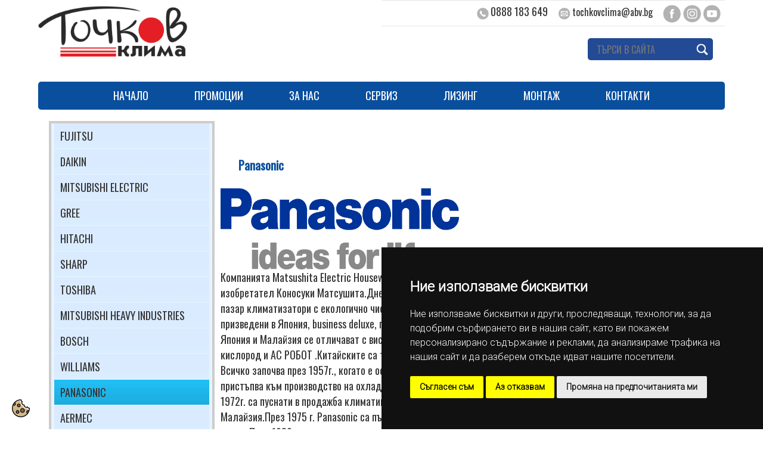

--- FILE ---
content_type: text/html; charset=UTF-8
request_url: https://www.tochkovclima.com/bg/klimatici/panasonic/
body_size: 12022
content:
<!DOCTYPE HTML PUBLIC "-//W3C//DTD HTML 4.01 Transitional//EN" "http://www.w3.org/TR/html4/loose.dtd">
<html>
<head>
<meta http-equiv="Content-Type" content="text/html; charset=utf-8" >
<title>Panasonic | Kлиматици, оборудване за кухня и баня - Tochkov Clima</title>
<meta name="description" content="Климатици Panasonic/панасоник e един от първите производители, представили на световния пазар климатизатори с екологично чистия фреон R410A.Всички модели са разделени на 3класа: HI-END FLAGSHIP призведени в Япония, business deluxe, произвeдени в Малайзия и STANDART произведени в Китай.Моделите от Япония и Малайзия се отличават с високо качество,надежност и множество нови функции като Генератор на кислород и АС РОБОТ .Китайските са така наречените бюджетни климатици.
Всичко започва през 1957г., когато е основан завод за охладители на въздуха. Само за една година Panasonic пристъпва към производство на охладители за бита. През 1965г. на пазара са пуснати сплит-системите, през 1972г. са пуснати в продажба климатици за охлаждане и отопление. Година по-късно е построен заводът в Малайзия.През 1975 г. Panasonic са първата японска фирма производител на климатици стъпила на европейския пазар. През 1989г. построяват и завод в САЩ, а през 1993 и в Китай. 2002 година започват да инсталират в климатиците си Генератори на йони и кислород - две от на значимите екстри подобряващи въздуха в помещението.
Последните години Панасоник раздели производството на две категории,за професионалните фирми и по ниско бюджетно качество за хипермаркетите.">
<meta name="keywords" content="климатици Panasonic, Варна, климатик">
<meta name="robots" content="index,follow" />
<meta http-equiv="Content-Language" content="bg" >

<!-- Google Tag Manager -->
<script>(function(w,d,s,l,i){w[l]=w[l]||[];w[l].push({'gtm.start':
new Date().getTime(),event:'gtm.js'});var f=d.getElementsByTagName(s)[0],
j=d.createElement(s),dl=l!='dataLayer'?'&l='+l:'';j.async=true;j.src=
'https://www.googletagmanager.com/gtm.js?id='+i+dl;f.parentNode.insertBefore(j,f);
})(window,document,'script','dataLayer','GTM-PQ5PTBJ4');</script>
<!-- End Google Tag Manager -->

<link rel="bookmark" href="/share/images/site/favicon.ico" >
<link rel="shortcut icon" href="/share/images/site/favicon.ico" >	
<link rel="apple-touch-icon" href="/share/images/site/apple-touch-icon.png"/>
<meta property="og:image" content="https://www.tochkovclima.com/share/images/site/fb.jpg" /> <meta name="viewport" content="width=device-width, initial-scale=1">
<link href="/share/css/style.css" rel="stylesheet" type="text/css" />
<link href="/share/css/jquery.lightbox-0.4.css" rel="stylesheet" type="text/css">
<link rel="stylesheet" href="/share/css/menu.css" type="text/css" />
<link rel="stylesheet" href="/share/css-menu/mbcsmbmcp.css" type="text/css" />
<script type="text/javascript" src="/share/css-menu/mbjsmbmcp.js"></script>
<link href="/share/css/design.css" rel="stylesheet" type="text/css" />
<link rel="stylesheet" href="/share/css/aos.css" type="text/css" />
<link href="/share/css/jquery.lightbox-0.4.css" rel="stylesheet" type="text/css">
<link href="/share/css/jquery-ui-1.10.3.custom.min.css" rel="stylesheet" />
<script src="/share/js/instant.page.2.js" async></script> 
<link href="/share/css/menu.css" rel="stylesheet" type="text/css" />
<script type="text/javascript" src="/share/js/javamenu/stmenu.js"></script>
<script type="text/javascript" src="/share/js/jquery-1.9.1.js"></script>
<script type="text/javascript" src="/share/js/jquery.lightbox-0.4.js"></script>
<script type="text/javascript" src="/share/js/jquery-ui-1.10.3.custom.min.js"></script>
<script type="text/javascript" src="/share/js/ddaccordion.js"></script>
<script type="text/javascript" src="/share/js/unslider.min.js"></script>
<script type="text/javascript" src="/share/js/custom/site.js"></script>
<script type="text/javascript" src="/share/js/jquery-ias.min.js"></script>
<script type="text/javascript" language="javascript">


ddaccordion.init({ //top level headers initialization
	headerclass: "expandable", //Shared CSS class name of headers group that are expandable
	contentclass: "categoryitems", //Shared CSS class name of contents group
	revealtype: "click", //Reveal content when user clicks or onmouseover the header? Valid value: "click", "clickgo", or "mouseover"
	mouseoverdelay: 200, //if revealtype="mouseover", set delay in milliseconds before header expands onMouseover
	collapseprev: true, //Collapse previous content (so only one open at any time)? true/false 
	defaultexpanded: [0], //index of content(s) open by default [index1, index2, etc]. [] denotes no content
	onemustopen: false, //Specify whether at least one header should be open always (so never all headers closed)
	animatedefault: false, //Should contents open by default be animated into view?
	persiststate: true, //persist state of opened contents within browser session?
	toggleclass: ["", "openheader"], //Two CSS classes to be applied to the header when it's collapsed and expanded, respectively ["class1", "class2"]
	togglehtml: ["prefix", "", ""], //Additional HTML added to the header when it's collapsed and expanded, respectively  ["position", "html1", "html2"] (see docs)
	animatespeed: "fast", //speed of animation: integer in milliseconds (ie: 200), or keywords "fast", "normal", or "slow"
	oninit:function(headers, expandedindices){ //custom code to run when headers have initalized
		//do nothing
	},
	onopenclose:function(header, index, state, isuseractivated){ //custom code to run whenever a header is opened or closed
		//do nothing
	}
})
ddaccordion.init({ //2nd level headers initialization
	headerclass: "subexpandable", //Shared CSS class name of sub headers group that are expandable
	contentclass: "subcategoryitems", //Shared CSS class name of sub contents group
	revealtype: "click", //Reveal content when user clicks or onmouseover the header? Valid value: "click" or "mouseover
	mouseoverdelay: 200, //if revealtype="mouseover", set delay in milliseconds before header expands onMouseover
	collapseprev: true, //Collapse previous content (so only one open at any time)? true/false 
	defaultexpanded: [], //index of content(s) open by default [index1, index2, etc]. [] denotes no content
	onemustopen: false, //Specify whether at least one header should be open always (so never all headers closed)
	animatedefault: false, //Should contents open by default be animated into view?
	persiststate: true, //persist state of opened contents within browser session?
	toggleclass: ["opensubheader", "closedsubheader"], //Two CSS classes to be applied to the header when it's collapsed and expanded, respectively ["class1", "class2"]
	togglehtml: ["none", "", ""], //Additional HTML added to the header when it's collapsed and expanded, respectively  ["position", "html1", "html2"] (see docs)
	animatespeed: "fast", //speed of animation: integer in milliseconds (ie: 200), or keywords "fast", "normal", or "slow"
	oninit:function(headers, expandedindices){ //custom code to run when headers have initalized
		//do nothing
	},
	onopenclose:function(header, index, state, isuseractivated){ //custom code to run whenever a header is opened or closed
		//do nothing
	}
})

$(document).ready(function(){
    $('.menuheader a').unbind('click').click(function(e){
    e.stopPropagation();
	document.location = $(this).attr('href');
    })
})

</script>
<script type="text/javascript" language="javascript">
var language = 'bg';

$(document).ready(function(){
      $('.lightbox').lightBox();
      $('.lightbox_tbl').lightBox();
});	

	var categorySlug = '';
	
	$(document).ready(function(){
	      var activeMenuIndex = false;
	      if( categorySlug && categorySlug != '' && $('h3.menuheader[rel="'+categorySlug+'"]').length > 0 ) {
		
		activeMenuIndex = $('h3.menuheader[rel="'+categorySlug+'"]').index() / 2;
	      } 
	      $( "#menu1, div.subexpandable" ).accordion({  collapsible: true, heightStyle: "content", active: activeMenuIndex });
	      var unslider = $('#header_slider').unslider( {
		  dots: true,
		  delay: 6000
	      } );
	      var unsliderData = unslider.data('unslider');
	      $('#slideshow_prev').click(function(){
		  unsliderData.prev();
		  return false;
	      })
	      $('#slideshow_next').click(function(){
		  unsliderData.next();
		  return false;
	      })
// 	    setTimeout(slideshowNext, 4000);
	})
	/*
	function slideshowNext() {
	    var firstElem = $('.banner ul li').first();
	    var secondElem = firstElem.next();
	    firstElem.fadeOut(700, function(){
		secondElem.fadeIn(700, function(){
		    firstElem.after( $('.banner ul li').last() );
		    setTimeout(slideshowNext, 4000);
		})
	    })
	}
	*/
	
	
</script>
<script type="text/javascript" language="javascript">
	
  $(document).ready(function(){
    $('#toggle-login-form').click(function(){
	$('#login-form').toggle();
    })
    $('.lightbox').lightBox();
    /*
     jQuery('div.logos ul').jcarousel({
	scroll: 3,
	auto: 4,
 	wrap: 'circular',
 	buttonNextHTML: '',
 	buttonPrevHTML: ''
     });  
********/     
    var ias = jQuery.ias({
        container:  '#posts',
        item:       '.post',
        pagination: '#pagination',
        next:       '.next'
    });
  })

</script>



<!-- Facebook Pixel Code -->
<script>
  !function(f,b,e,v,n,t,s)
  {if(f.fbq)return;n=f.fbq=function(){n.callMethod?
  n.callMethod.apply(n,arguments):n.queue.push(arguments)};
  if(!f._fbq)f._fbq=n;n.push=n;n.loaded=!0;n.version='2.0';
  n.queue=[];t=b.createElement(e);t.async=!0;
  t.src=v;s=b.getElementsByTagName(e)[0];
  s.parentNode.insertBefore(t,s)}(window, document,'script',
  'https://connect.facebook.net/en_US/fbevents.js');


  fbq('init', '---------');
  fbq('track', 'PageView');
    fbq('track', 'Search');


</script>
<noscript>


 <img height="1" width="1" 
src="https://www.facebook.com/tr?id=---------&ev=PageView
&noscript=1"/>
</noscript>
<!-- End Facebook Pixel Code --> 

<!--
<link rel="canonical" href="https://www.tochkovclima.com/bg/klimatici/Panasonic/"/>

-->


<meta name="theme-color" content="#0A4F9E">

<!-- Windows Phone -->
<meta name="msapplication-navbutton-color" content="#0A4F9E">
<!-- iOS Safari -->
<meta name="apple-mobile-web-app-capable" content="yes">
<meta name="apple-mobile-web-app-status-bar-style" content="#0A4F9E">

<meta name="apple-mobile-web-app-status-bar-style" content="#0A4F9E">


<!-- Global site tag (gtag.js) - Google Analytics -->
<script async src="https://www.googletagmanager.com/gtag/js?id=G-CM7FNKJM1H"></script>
<script>

  window.dataLayer = window.dataLayer || [];
  function gtag(){dataLayer.push(arguments);}
  gtag('js', new Date());
            gtag('consent', 'default', {
                'ad_storage': 'denied',
                'ad_user_data': 'denied',
                'ad_personalization': 'denied',
                'analytics_storage': 'denied'
            });

  gtag('config', 'G-CM7FNKJM1H', { 'anonymize_ip': true });

</script>




</head>
<body>

<!-- Google Tag Manager (noscript) -->
<noscript><iframe src="https://www.googletagmanager.com/ns.html?id=GTM-PQ5PTBJ4"
height="0" width="0" style="display:none;visibility:hidden"></iframe></noscript>
<!-- End Google Tag Manager (noscript) -->

<div id="preloader">
    <div class="spinner"></div>
</div>
<div id="page">


<!-- Cookie Consent -->
<script type="text/javascript" src="/share/js/cookie-consent.js" charset="UTF-8"></script>
<script type="text/javascript" charset="UTF-8">

document.addEventListener('DOMContentLoaded', function () {
cookieconsent.run({"notice_banner_type":"simple","consent_type":"express","palette":"dark","language":"bg","page_load_consent_levels":["strictly-necessary"],"notice_banner_reject_button_hide":false,"preferences_center_close_button_hide":false,"page_refresh_confirmation_buttons":false,"website_name":"www.tochkovclima.com",
				   "callbacks": {
                "scripts_specific_loaded": (level) => {
                    switch(level) {
                        case 'targeting':
                            gtag('consent', 'update', {
                                'ad_storage': 'granted',
                                'ad_user_data': 'granted',
                                'ad_personalization': 'granted',
                                'analytics_storage': 'granted'
                            });
                            break;
                    }
                }
            },
            "callbacks_force": true
        });
    });

</script>

<noscript>Cookie consent management tool</noscript>
<!-- End Cookie Consent -->

<div class="cookie_banner"><a href="#" id="open_preferences_center"><img src="/share/images/site/cookie.svg" alt="cookie" width="" height="30"  title="cookie preference"/></a></div>
<div>
<table width="90%" border="0" align="center" cellpadding="0" cellspacing="0">
    <tr>
      <td width="30%" valign="middle"><div data-aos="fade-down"><a href="/bg/"><img src="/share/images/site/logo.png" alt="Kлиматици, оборудване за кухня и баня - Tochkov Clima" width="250" class="grow" vspace="10" /></a></div><br />
      </td>
      <td width="30%" align="right" valign="top" class="gray_15">
     <div class="bgr1"> <img src="/share/images/site/phone.png" alt="" width="20" align="absmiddle" /> <span class="gray_18"><a href="tel:0888183649">0888 183 649</a></span> &nbsp;&nbsp;&nbsp;&nbsp;&nbsp;<img src="/share/images/site/mail.png" alt="" width="20" align="absmiddle" /> <span class="gray_16"><a href="mailto:tochkovclima@abv.bg">tochkovclima@abv.bg</a></span>&nbsp;&nbsp;&nbsp;&nbsp;&nbsp;<a href="https://www.facebook.com/%D0%A2%D0%BE%D1%87%D0%BA%D0%BE%D0%B2-%D0%9A%D0%BB%D0%B8%D0%BC%D0%B0-164261532033087" target="_blank"><img src="/share/images/site/fb.png" alt="" hspace="2" height="30" align="absmiddle" /></a><a href="#" target="_blank"><img src="/share/images/site/instagram.png" alt="" hspace="2" height="30" align="absmiddle" /></a><a href="#" target="_blank"><img src="/share/images/site/youtube.png" alt="" hspace="2" height="30" align="absmiddle" /></a>
</div>
      
      <table width="0%" border="0" align="right" cellpadding="20" cellspacing="0">
        <tr>
          <td>
           <form method="post" action="/bg/klimatici/-/">
           <input type="hidden" name="filterButton" value="1" />
<table border="0" align="center" cellpadding="0" cellspacing="0">
                                <tr>
                                  <td align="left" valign="top">
                                    <input name="q" type="text" class="search1 white_18" value="" placeholder="ТЪРСИ В САЙТА"/>
                                    </td>
                                  <td width="35" align="left" valign="top"><div class="search2"><input type="image" src="/share/images/site/search.png" width="20" /></div>
                                  </td>
                                </tr>
            </table>
          </form>
          <script>
var catsJson = [{"id":"165","slug":"fujitsu","name":"Fujitsu","image":null,"cats":[{"id":"231","slug":"konvencionalen231_konvencionalen","name":"\u041a\u043e\u043d\u0432\u0435\u043d\u0446\u0438\u043e\u043d\u0430\u043b\u0435\u043d","image":null},{"id":"232","slug":"invertor-futjitsu","name":"\u0418\u043d\u0432\u0435\u0440\u0442\u043e\u0440","image":null},{"id":"233","slug":"hiperinvertor233_hiperinvertor","name":"\u0425\u0438\u043f\u0435\u0440\u0438\u043d\u0432\u0435\u0440\u0442\u043e\u0440","image":null}]},{"id":"174","slug":"daikin","name":"Daikin","image":null,"cats":[{"id":"235","slug":"invertor235_invertor","name":"\u0418\u043d\u0432\u0435\u0440\u0442\u043e\u0440","image":null},{"id":"236","slug":"hiperinvertor236_hiperinvertor","name":"\u0425\u0438\u043f\u0435\u0440\u0438\u043d\u0432\u0435\u0440\u0442\u043e\u0440","image":null}]},{"id":"184","slug":"mitsubishi-electric","name":"Mitsubishi electric","image":null,"cats":[{"id":"253","slug":"invertor253_invertor","name":"\u0418\u043d\u0432\u0435\u0440\u0442\u043e\u0440","image":null},{"id":"254","slug":"hiperinvertor254_hiperinvertor","name":"\u0425\u0438\u043f\u0435\u0440\u0438\u043d\u0432\u0435\u0440\u0442\u043e\u0440","image":null}]},{"id":"177","slug":"gree","name":"Gree","image":null,"cats":[{"id":"216","slug":"invertor216_invertor","name":"\u0418\u043d\u0432\u0435\u0440\u0442\u043e\u0440","image":null}]},{"id":"180","slug":"hitachi","name":"Hitachi","image":null,"cats":[{"id":"240","slug":"invertor240_invertor","name":"\u0418\u043d\u0432\u0435\u0440\u0442\u043e\u0440","image":null},{"id":"241","slug":"hiperinvertor241_hiperinvertor","name":"\u0425\u0438\u043f\u0435\u0440\u0438\u043d\u0432\u0435\u0440\u0442\u043e\u0440","image":null}]},{"id":"191","slug":"sharp","name":"Sharp","image":null,"cats":[{"id":"243","slug":"invertor243_invertor","name":"\u0418\u043d\u0432\u0435\u0440\u0442\u043e\u0440","image":null}]},{"id":"193","slug":"toshiba","name":"Toshiba","image":null,"cats":[{"id":"250","slug":"invertor250_invertor","name":"\u0418\u043d\u0432\u0435\u0440\u0442\u043e\u0440","image":null},{"id":"251","slug":"hiperinvertor251_hiperinvertor","name":"\u0425\u0438\u043f\u0435\u0440\u0438\u043d\u0432\u0435\u0440\u0442\u043e\u0440","image":null},{"id":"252","slug":"konvencionalen252_konvencionalen","name":"\u041a\u043e\u043d\u0432\u0435\u043d\u0446\u0438\u043e\u043d\u0430\u043b\u0435\u043d","image":null}]},{"id":"185","slug":"mitsubishi-heavy","name":"Mitsubishi heavy industries","image":null,"cats":[{"id":"257","slug":"invertor257_invertor","name":"\u0418\u043d\u0432\u0435\u0440\u0442\u043e\u0440","image":null},{"id":"258","slug":"hiperinvertor258_hiperinvertor","name":"\u0425\u0438\u043f\u0435\u0440\u0438\u043d\u0432\u0435\u0440\u0442\u043e\u0440","image":null},{"id":"259","slug":"konvencionalen259_konvencionalen","name":"\u041a\u043e\u043d\u0432\u0435\u043d\u0446\u0438\u043e\u043d\u0430\u043b\u0435\u043d","image":null}]},{"id":"356","slug":"bosh","name":"BOSCH","image":null,"cats":[{"id":"357","slug":"invertor357_\u0438\u043d\u0432\u0435\u0440\u0442\u043e\u0440","name":"\u0438\u043d\u0432\u0435\u0440\u0442\u043e\u0440","image":null}]},{"id":"331","slug":"williams","name":"WILLIAMS","image":null,"cats":[{"id":"332","slug":"invertor332_\u0438\u043d\u0432\u0435\u0440\u0442\u043e\u0440","name":"\u0438\u043d\u0432\u0435\u0440\u0442\u043e\u0440","image":null}]},{"id":"187","slug":"panasonic","name":"Panasonic","image":null,"cats":[{"id":"260","slug":"konvencionalen260_konvencionalen","name":"\u041a\u043e\u043d\u0432\u0435\u043d\u0446\u0438\u043e\u043d\u0430\u043b\u0435\u043d","image":null},{"id":"261","slug":"invertor261_invertor","name":"\u0418\u043d\u0432\u0435\u0440\u0442\u043e\u0440","image":null},{"id":"262","slug":"hiperinvertor262_hiperinvertor","name":"\u0425\u0438\u043f\u0435\u0440\u0438\u043d\u0432\u0435\u0440\u0442\u043e\u0440","image":null}]},{"id":"328","slug":"aermec","name":"AERMEC","image":null,"cats":[{"id":"329","slug":"invertor329_\u0418\u043d\u0432\u0435\u0440\u0442\u043e\u0440","name":"\u0418\u043d\u0432\u0435\u0440\u0442\u043e\u0440","image":null}]},{"id":"182","slug":"lg","name":"lg","image":null,"cats":[{"id":"246","slug":"invertor246_invertor","name":"\u0418\u043d\u0432\u0435\u0440\u0442\u043e\u0440","image":null},{"id":"247","slug":"hiperinvertor247_hiperinvertor","name":"\u0425\u0438\u043f\u0435\u0440\u0438\u043d\u0432\u0435\u0440\u0442\u043e\u0440","image":null}]},{"id":"183","slug":"midea","name":"Midea","image":null,"cats":[{"id":"248","slug":"konvencionalen248_konvencionalen","name":"\u041a\u043e\u043d\u0432\u0435\u043d\u0446\u0438\u043e\u043d\u0430\u043b\u0435\u043d","image":null},{"id":"249","slug":"invertor249_invertor","name":"\u0418\u043d\u0432\u0435\u0440\u0442\u043e\u0440","image":null}]},{"id":"279","slug":"aux","name":"AUX","image":null,"cats":[{"id":"280","slug":"aux280_invertor","name":"\u0418\u043d\u0432\u0435\u0440\u0442\u043e\u0440","image":null},{"id":"336","slug":"konvencionalen336_\u041a\u043e\u043d\u0432\u0435\u043d\u0446\u0438\u043e\u043d\u0430\u043b\u0435\u043d","name":"\u041a\u043e\u043d\u0432\u0435\u043d\u0446\u0438\u043e\u043d\u0430\u043b\u0435\u043d","image":null}]},{"id":"176","slug":"finlux","name":"Finlux","image":null,"cats":[{"id":"218","slug":"konvencionalen218_konvencionalen","name":"\u041a\u043e\u043d\u0432\u0435\u043d\u0446\u0438\u043e\u043d\u0430\u043b\u0435\u043d","image":null},{"id":"219","slug":"invertor219_invertor","name":"\u0418\u043d\u0432\u0435\u0440\u0442\u043e\u0440","image":null}]},{"id":"178","slug":"haier","name":"Haier","image":null,"cats":[{"id":"222","slug":"konvencionalen222_konvencionalen","name":"\u041a\u043e\u043d\u0432\u0435\u043d\u0446\u0438\u043e\u043d\u0430\u043b\u0435\u043d","image":null},{"id":"223","slug":"invertor223_invertor","name":"\u0418\u043d\u0432\u0435\u0440\u0442\u043e\u0440","image":null}]},{"id":"186","slug":"nippon","name":"Nippon","image":null,"cats":[{"id":"227","slug":"konvencionalen227_konvencionalen","name":"\u043a\u043e\u043d\u0432\u0435\u043d\u0446\u0438\u043e\u043d\u0430\u043b\u0435\u043d","image":null},{"id":"308","slug":"invertor308_invertor","name":"\u0418\u043d\u0432\u0435\u0440\u0442\u043e\u0440","image":null}]},{"id":"307","slug":"arielli","name":"Arielli","image":null,"cats":[{"id":"340","slug":"invertor340_\u0418\u043d\u0432\u0435\u0440\u0442\u043e\u0440","name":"\u0418\u043d\u0432\u0435\u0440\u0442\u043e\u0440","image":null},{"id":"360","slug":"konvencionalen360_\u041a\u043e\u043d\u0432\u0435\u043d\u0446\u0438\u043e\u043d\u0430\u043b\u0435\u043d","name":"\u041a\u043e\u043d\u0432\u0435\u043d\u0446\u0438\u043e\u043d\u0430\u043b\u0435\u043d","image":null}]},{"id":"172","slug":"carrier","name":"Carrier","image":null,"cats":[{"id":"217","slug":"invertor217_invertor","name":"\u0418\u043d\u0432\u0435\u0440\u0442\u043e\u0440","image":null}]},{"id":"326","slug":"samsung","name":"Samsung","image":null,"cats":[{"id":"327","slug":"invertor327_\u0418\u043d\u0432\u0435\u0440\u0442\u043e\u0440","name":"\u0418\u043d\u0432\u0435\u0440\u0442\u043e\u0440","image":null}]},{"id":"366","slug":"airwell366_airwell","name":"Airwell","image":null,"cats":[{"id":"369","slug":"invertor369_\u0438\u043d\u0432\u0435\u0440\u0442\u043e\u0440","name":"\u0438\u043d\u0432\u0435\u0440\u0442\u043e\u0440","image":null}]},{"id":"371","slug":"hisense371_hisense","name":"Hisense","image":null,"cats":[{"id":"372","slug":"invertor372_\u0438\u043d\u0432\u0435\u0440\u0442\u043e\u0440","name":"\u0438\u043d\u0432\u0435\u0440\u0442\u043e\u0440","image":null}]},{"id":"373","slug":"tesla","name":"TESLA","image":null,"cats":[{"id":"374","slug":"invertor374_\u0438\u043d\u0432\u0435\u0440\u0442\u043e\u0440","name":"\u0438\u043d\u0432\u0435\u0440\u0442\u043e\u0440","image":null}]},{"id":"367","slug":"viessmann367_VIESSMANN","name":"VIESSMANN","image":null,"cats":[{"id":"370","slug":"invertor370_\u0438\u043d\u0432\u0435\u0440\u0442\u043e\u0440","name":"\u0438\u043d\u0432\u0435\u0440\u0442\u043e\u0440","image":null}]},{"id":"334","slug":"multisplit-sistemi-vytreshni-tela","name":"\u041c\u0443\u043b\u0442\u0438\u0441\u043f\u043b\u0438\u0442 \u0441\u0438\u0441\u0442\u0435\u043c\u0438 - \u0432\u044a\u0442\u0440\u0435\u0448\u043d\u0438 \u0442\u0435\u043b\u0430","image":null},{"id":"97","slug":"multi-split","name":"\u041c\u0443\u043b\u0442\u0438\u0441\u043f\u043b\u0438\u0442 \u0441\u0438\u0441\u0442\u0435\u043c\u0438 - \u0432\u044a\u043d\u0448\u043d\u0438 \u0442\u0435\u043b\u0430","image":null,"cats":[{"id":"124","slug":"vytreshni-tela","name":"\u0412\u044a\u0442\u0440\u0435\u0448\u043d\u0438 \u0442\u0435\u043b\u0430","image":null},{"id":"125","slug":"vynshni-tela","name":"\u0432\u044a\u043d\u0448\u043d\u0438 \u0442\u0435\u043b\u0430","image":null}]},{"id":"207","slug":"termopompi","name":"\u0422\u0435\u0440\u043c\u043e\u043f\u043e\u043c\u043f\u0438","image":null},{"id":"98","slug":"kolonniklimatici","name":"\u041a\u043e\u043b\u043e\u043d\u043d\u0438 \u043a\u043b\u0438\u043c\u0430\u0442\u0438\u0446\u0438","image":null,"cats":[{"id":"286","slug":"invertoren286_\u0438\u043d\u0432\u0435\u0440\u0442\u043e\u0440\u0435\u043d","name":"\u0438\u043d\u0432\u0435\u0440\u0442\u043e\u0440\u0435\u043d","image":null},{"id":"310","slug":"konvencionalen310_\u043a\u043e\u043d\u0432\u0435\u043d\u0446\u0438\u043e\u043d\u0430\u043b\u0435\u043d","name":"\u043a\u043e\u043d\u0432\u0435\u043d\u0446\u0438\u043e\u043d\u0430\u043b\u0435\u043d","image":null}]},{"id":"99","slug":"kasetyni-klimatici","name":"\u041a\u0430\u0441\u0435\u0442\u044a\u0447\u043d\u0438 \u043a\u043b\u0438\u043c\u0430\u0442\u0438\u0446\u0438","image":null,"cats":[{"id":"339","slug":"invertor339_\u0418\u043d\u0432\u0435\u0440\u0442\u043e\u0440","name":"\u0418\u043d\u0432\u0435\u0440\u0442\u043e\u0440","image":null}]},{"id":"199","slug":"vyzdushni-zavesi","name":"\u0412\u044a\u0437\u0434\u0443\u0448\u043d\u0438 \u0437\u0430\u0432\u0435\u0441\u0438","image":null},{"id":"116","slug":"kanalni-klimatici","name":"\u041a\u0430\u043d\u0430\u043b\u043d\u0438 \u043a\u043b\u0438\u043c\u0430\u0442\u0438\u0446\u0438","image":null,"cats":[{"id":"130","slug":"invertoren130_invertoren","name":"\u0418\u043d\u0432\u0435\u0440\u0442\u043e\u0440\u0435\u043d","image":null},{"id":"268","slug":"konvencionalen268_konvencionalen","name":"\u041a\u043e\u043d\u0432\u0435\u043d\u0446\u0438\u043e\u043d\u0430\u043b\u0435\u043d","image":null}]},{"id":"115","slug":"tavanno-podovi-klimatici","name":"\u0422\u0430\u0432\u0430\u043d\u043d\u043e \u043f\u043e\u0434\u043e\u0432\u0438 \u043a\u043b\u0438\u043c\u0430\u0442\u0438\u0446\u0438","image":null,"cats":[{"id":"129","slug":"invertoren129_invertoren","name":"\u0418\u043d\u0432\u0435\u0440\u0442\u043e\u0440\u0435\u043d","image":null},{"id":"273","slug":"hiperinvertor273_hiperinvertor","name":"\u0425\u0438\u043f\u0435\u0440\u0438\u043d\u0432\u0435\u0440\u0442\u043e\u0440","image":null}]},{"id":"197","slug":"vlagouloviteli","name":"\u0412\u043b\u0430\u0433\u043e\u0443\u043b\u043e\u0432\u0438\u0442\u0435\u043b\u0438","image":null},{"id":"118","slug":"chilyri","name":"\u0427\u0438\u043b\u044a\u0440\u0438","image":null},{"id":"175","slug":"daikin-altherma","name":"Daikin altherma","image":null,"cats":[{"id":"214","slug":"invertor","name":"\u0418\u043d\u0432\u0435\u0440\u0442\u043e\u0440","image":null}]},{"id":"198","slug":"vyzdushen-prechistvatel","name":"\u0412\u044a\u0437\u0434\u0443\u0448\u0435\u043d \u043f\u0440\u0435\u0447\u0438\u0441\u0442\u0432\u0430\u0442\u0435\u043b","image":null}];
var type=''; 

function init(){ 
    for( var i in catsJson ) {
        if( catsJson[i].slug == $('#brand_select').val() ) {
            var scats = catsJson[i].cats;
            var html = '<option value="">---Избери:---</option>';
            for(var j in scats ) {
            html += '<option value="'+scats[j].slug+'">'+scats[j].name+'</option>';
            }
            $('#scats').html( html );
            
            break;
        }
    }
    $('#scats').val(type) ; 
}
$('#brand_select').change(function(){ 
    for( var i in catsJson ) {
        if( catsJson[i].slug == $(this).val() ) {
            var scats = catsJson[i].cats;
            var html = '<option value="">---Вид:---</option>';
            for(var j in scats ) {
            html += '<option value="'+scats[j].slug+'">'+scats[j].name+'</option>';
            }
            $('#scats').html( html );
            
            break;
        }
    }
});
$( document ).ready(function() { init();  });
  

</script>               
       </td>
          
          </tr>
        </table>
    
       
      </td>
    </tr>
</table>
<br>

</div>


<div align="center">
<div style="position:relative; width:90%; height: 0px;">
<div align="center" class="menu">
<table width="100%" border="0" align="center" cellpadding="0" cellspacing="0">
  <tr>
    <td align="center">





<div id="mbmcpebul_wrapper" >

  <ul id="mbmcpebul_table" class="mbmcpebul_menulist css_menu">

 <li><div class="buttonbg"><a title="/bg/" href="/bg/" target="_self">НАЧАЛО</a></div></li>
            <li><div class="buttonbg"><a title="/bg/klimatici/promocia/" href="/bg/klimatici/promocia/" target="_self">ПРОМОЦИИ</a></div></li>
            <li><div class="buttonbg"><a title="/bg/pages/klimatici/" href="/bg/pages/klimatici/" target="_self">ЗА НАС</a></div></li>
            <li><div class="buttonbg"><a title="/bg/pages/serviz-klimatici/" href="/bg/pages/serviz-klimatici/" target="_self">СЕРВИЗ</a></div></li>
            <li><div class="buttonbg"><a title="/bg/pages/lizing-klimatici/" href="/bg/pages/lizing-klimatici/" target="_self">ЛИЗИНГ</a></div></li>
            <li><div class="buttonbg"><a title="/bg/pages/montaj-klimatici/" href="/bg/pages/montaj-klimatici/" target="_self">МОНТАЖ</a></div></li>
            <!--<li><div class="buttonbg"><a title="/bg/news/" href="/bg/news/" target="_self">ПОЛЕЗНО</a></div></li>-->
            <li><div class="buttonbg"><a title="/bg/contacts/" href="/bg/contacts/" target="_self">КОНТАКТИ</a></div></li>
  </ul>

</div>



</td>
  </tr>
</table>
 </div></div>

</div>
<div align="center" class="pad20"><br />
 
<div align="center">
  <table width="90%" border="0" cellspacing="0" cellpadding="0">
    <tr>
      <td  width="260"  valign="top">
<div class="blue-bgr-1" >
        
    <div class="arrowlistmenu">
                    <h3 class="menuheader "><a href="/bg/klimatici/fujitsu/" >Fujitsu</a></h3>
                    <h3 class="menuheader "><a href="/bg/klimatici/daikin/" >Daikin</a></h3>
                    <h3 class="menuheader "><a href="/bg/klimatici/mitsubishi-electric/" >Mitsubishi electric</a></h3>
                    <h3 class="menuheader "><a href="/bg/klimatici/gree/" >Gree</a></h3>
                    <h3 class="menuheader "><a href="/bg/klimatici/hitachi/" >Hitachi</a></h3>
                    <h3 class="menuheader "><a href="/bg/klimatici/sharp/" >Sharp</a></h3>
                    <h3 class="menuheader "><a href="/bg/klimatici/toshiba/" >Toshiba</a></h3>
                    <h3 class="menuheader "><a href="/bg/klimatici/mitsubishi-heavy/" >Mitsubishi heavy industries</a></h3>
                    <h3 class="menuheader "><a href="/bg/klimatici/bosh/" >BOSCH</a></h3>
                    <h3 class="menuheader "><a href="/bg/klimatici/williams/" >WILLIAMS</a></h3>
                    <h3 class="menuheader openheader"><a href="/bg/klimatici/panasonic/" >Panasonic</a></h3>
                    <h3 class="menuheader "><a href="/bg/klimatici/aermec/" >AERMEC</a></h3>
                    <h3 class="menuheader "><a href="/bg/klimatici/lg/" >lg</a></h3>
                    <h3 class="menuheader "><a href="/bg/klimatici/midea/" >Midea</a></h3>
                    <h3 class="menuheader "><a href="/bg/klimatici/aux/" >AUX</a></h3>
                    <h3 class="menuheader "><a href="/bg/klimatici/finlux/" >Finlux</a></h3>
                    <h3 class="menuheader "><a href="/bg/klimatici/haier/" >Haier</a></h3>
                    <h3 class="menuheader "><a href="/bg/klimatici/nippon/" >Nippon</a></h3>
                    <h3 class="menuheader "><a href="/bg/klimatici/arielli/" >Arielli</a></h3>
                    <h3 class="menuheader "><a href="/bg/klimatici/carrier/" >Carrier</a></h3>
                    <h3 class="menuheader "><a href="/bg/klimatici/samsung/" >Samsung</a></h3>
                    <h3 class="menuheader "><a href="/bg/klimatici/airwell366_airwell/" >Airwell</a></h3>
                    <h3 class="menuheader "><a href="/bg/klimatici/hisense371_hisense/" >Hisense</a></h3>
                    <h3 class="menuheader "><a href="/bg/klimatici/tesla/" >TESLA</a></h3>
                    <h3 class="menuheader "><a href="/bg/klimatici/viessmann367_VIESSMANN/" >VIESSMANN</a></h3>
            </div>
    <br><strong><div align="center" class="blue_20">КЛИМАТИЧНИ СИСТЕМИ</div></strong><br>
    
    <div class="arrowlistmenu">
      <h3 class="menuheader   "><a href="/bg/klimatici/multisplit-sistemi-vytreshni-tela/" >Мултисплит системи - вътрешни тела</a></h3><h3 class="menuheader   "><a href="/bg/klimatici/multi-split/" >Мултисплит системи - външни тела</a></h3><h3 class="menuheader   "><a href="/bg/klimatici/termopompi/" >Термопомпи</a></h3><h3 class="menuheader   "><a href="/bg/klimatici/kolonniklimatici/" >Колонни климатици</a></h3><h3 class="menuheader   "><a href="/bg/klimatici/kasetyni-klimatici/" >Касетъчни климатици</a></h3><h3 class="menuheader   "><a href="/bg/klimatici/vyzdushni-zavesi/" >Въздушни завеси</a></h3><h3 class="menuheader   "><a href="/bg/klimatici/kanalni-klimatici/" >Канални климатици</a></h3><h3 class="menuheader   "><a href="/bg/klimatici/tavanno-podovi-klimatici/" >Таванно подови климатици</a></h3><h3 class="menuheader   "><a href="/bg/klimatici/vlagouloviteli/" >Влагоуловители</a></h3><h3 class="menuheader   "><a href="/bg/klimatici/chilyri/" >Чилъри</a></h3><h3 class="menuheader   "><a href="/bg/klimatici/daikin-altherma/" >Daikin altherma</a></h3><h3 class="menuheader   "><a href="/bg/klimatici/vyzdushen-prechistvatel/" >Въздушен пречиствател</a></h3>    </div> </div>

<br>
                   <div class="search_bgr">
                   <form method="post" action="/bg/klimatici/-/">
			  <input type="hidden" name="filterButton" value="1" />
			  <table width="0%" border="0" cellpadding="4" cellspacing="0">
                            <tr>
                              <td class="gray_20">ТЪРСЕНЕ</td>
                </tr>
                            <tr>
                              <td><select name="brand" class="form1" id="brand_select" >
                                <option value="">---Марка:---</option>
<option value="fujitsu" >Fujitsu</option>
<option value="daikin" >Daikin</option>
<option value="mitsubishi-electric" >Mitsubishi electric</option>
<option value="gree" >Gree</option>
<option value="hitachi" >Hitachi</option>
<option value="sharp" >Sharp</option>
<option value="toshiba" >Toshiba</option>
<option value="mitsubishi-heavy" >Mitsubishi heavy industries</option>
<option value="bosh" >BOSCH</option>
<option value="williams" >WILLIAMS</option>
<option value="panasonic" selected="selected">Panasonic</option>
<option value="aermec" >AERMEC</option>
<option value="lg" >lg</option>
<option value="midea" >Midea</option>
<option value="aux" >AUX</option>
<option value="finlux" >Finlux</option>
<option value="haier" >Haier</option>
<option value="nippon" >Nippon</option>
<option value="arielli" >Arielli</option>
<option value="carrier" >Carrier</option>
<option value="samsung" >Samsung</option>
<option value="multisplit-sistemi-vytreshni-tela" >Мултисплит системи - вътрешни тела</option>
<option value="multi-split" >Мултисплит системи - външни тела</option>
<option value="termopompi" >Термопомпи</option>
<option value="kolonniklimatici" >Колонни климатици</option>
<option value="kasetyni-klimatici" >Касетъчни климатици</option>
<option value="vyzdushni-zavesi" >Въздушни завеси</option>
<option value="kanalni-klimatici" >Канални климатици</option>
<option value="tavanno-podovi-klimatici" >Таванно подови климатици</option>
<option value="vlagouloviteli" >Влагоуловители</option>
<option value="chilyri" >Чилъри</option>
<option value="daikin-altherma" >Daikin altherma</option>
<option value="vyzdushen-prechistvatel" >Въздушен пречиствател</option>
<option value="airwell366_airwell" >Airwell</option>
<option value="hisense371_hisense" >Hisense</option>
<option value="tesla" >TESLA</option>
<option value="viessmann367_VIESSMANN" >VIESSMANN</option>
</select></td>
                            </tr>
                            <tr>
                              <td><select name="type" class="form1" id="scats" >
                                <option value="">---Първо изберете марка---</option>
                                                              </select>
                              </td>
                            </tr>
                            <tr>
                              <td><select name="plosht" class="form1" id="select4" >
                                <option value="">---Квадратура:---</option>
               				  <option value="13" >от 8 до 12кв.м.</option>
								  <option value="14" >от 10 до 15кв.м.</option>
								  <option value="20" >от 15 до 20кв.м.</option>
								  <option value="21" >от 20 до 25кв.м.</option>
								  <option value="92" >от 25 до 30кв.м.</option>
								  <option value="22" >от 30 до 35кв.м.</option>
								  <option value="210" >от 35 до 45кв.м.</option>
								  <option value="23" >от 35 до 40кв.м.</option>
								  <option value="24" >от 40 до 50кв.м.</option>
								  <option value="25" >от 50 до 60кв.м.</option>
								  <option value="52" >от 60 до 75кв.м</option>
								  <option value="127" >над 75кв.м</option>
				                              </select></td>
                            </tr>
                            
                            <tr>
                              <td><select name="btu" class="form1" id="btu" >
                                <option value="">---BTU:---</option>
                                				                    <option value="342" >7000</option>
				                				                    <option value="343" >9000</option>
				                				                    <option value="354" >10000</option>
				                				                    <option value="344" >12000</option>
				                				                    <option value="345" >14000</option>
				                				                    <option value="346" >16000</option>
				                				                    <option value="347" >18000</option>
				                				                    <option value="353" >21000</option>
				                				                    <option value="348" >24000</option>
				                				                    <option value="349" >30000</option>
				                				                    <option value="351" >36000</option>
				                				                    <option value="355" >48000</option>
				                				                    <option value="358" >60000</option>
				                				                    <option value="375" >22000</option>
				                				                    <option value="376" >55000</option>
				                                              </select></td>
                            </tr>
			    <tr>
                              <td>
				<select name="price" class="form1" id="select5" >
                                <option value="">--Цена:---</option>
                                <option value="1-500" >до 500  &euro;</option>
                                <option value="500-750" >500 до 750 &euro; </option>
                                <option value="750-1000" >750 до 1000 &euro; </option>
                                <option value="1000-1200"  >1000 до 1200 &euro; </option>
                                <option value="1200-1500" >1200 до 1500 &euro; </option>
                                <option value="1500-100000" >над 1500 &euro; </option>
                                
                              </select></td>
                            </tr>
                            <tr>
                              <td><select name="cop" class="form1" id="select3" > <option value="">--- COP/SCOP/APF: ---</option>
                                <option value="2-3" >2-3</option>
                                <option value="3-4" >3-4</option>
                                <option value="4-5" >4-5</option>
                                <option value="5-6" >5-6</option>
                                <option value="6-9" >6-9</option>
                              </select></td>
                            </tr>
                            <tr>
                              <td><select name="energy" class="form1" id="energy" > <option value="">--- Енергиен клас: ---</option>
                                				                    <option value="291" >E</option>
				                				                    <option value="292" >D</option>
				                				                    <option value="293" >C</option>
				                				                    <option value="294" >B</option>
				                				                    <option value="295" >A</option>
				                				                    <option value="296" >A+</option>
				                				                    <option value="297" >A++</option>
				                				                    <option value="298" >A+++</option>
				                				                    <option value="299" >A++++</option>
				                				                    <option value="300" >A+++++</option>
				                                              </select></td>
                            </tr>
                            <tr>
                              <td>
				<input name="q" type="text" class="form1" value="" placeholder="Модел"/>
                              </td>
                            </tr>
                            <tr>
                              <td align="center">
                               
                                  <input name="button2" type="submit" class="gray_18"  id="button2" value="Търси" />                            </td>
                            </tr>
                        </table>
                      </form>
<script>
var catsJson = [{"id":"165","slug":"fujitsu","name":"Fujitsu","image":null,"cats":[{"id":"231","slug":"konvencionalen231_konvencionalen","name":"\u041a\u043e\u043d\u0432\u0435\u043d\u0446\u0438\u043e\u043d\u0430\u043b\u0435\u043d","image":null},{"id":"232","slug":"invertor-futjitsu","name":"\u0418\u043d\u0432\u0435\u0440\u0442\u043e\u0440","image":null},{"id":"233","slug":"hiperinvertor233_hiperinvertor","name":"\u0425\u0438\u043f\u0435\u0440\u0438\u043d\u0432\u0435\u0440\u0442\u043e\u0440","image":null}]},{"id":"174","slug":"daikin","name":"Daikin","image":null,"cats":[{"id":"235","slug":"invertor235_invertor","name":"\u0418\u043d\u0432\u0435\u0440\u0442\u043e\u0440","image":null},{"id":"236","slug":"hiperinvertor236_hiperinvertor","name":"\u0425\u0438\u043f\u0435\u0440\u0438\u043d\u0432\u0435\u0440\u0442\u043e\u0440","image":null}]},{"id":"184","slug":"mitsubishi-electric","name":"Mitsubishi electric","image":null,"cats":[{"id":"253","slug":"invertor253_invertor","name":"\u0418\u043d\u0432\u0435\u0440\u0442\u043e\u0440","image":null},{"id":"254","slug":"hiperinvertor254_hiperinvertor","name":"\u0425\u0438\u043f\u0435\u0440\u0438\u043d\u0432\u0435\u0440\u0442\u043e\u0440","image":null}]},{"id":"177","slug":"gree","name":"Gree","image":null,"cats":[{"id":"216","slug":"invertor216_invertor","name":"\u0418\u043d\u0432\u0435\u0440\u0442\u043e\u0440","image":null}]},{"id":"180","slug":"hitachi","name":"Hitachi","image":null,"cats":[{"id":"240","slug":"invertor240_invertor","name":"\u0418\u043d\u0432\u0435\u0440\u0442\u043e\u0440","image":null},{"id":"241","slug":"hiperinvertor241_hiperinvertor","name":"\u0425\u0438\u043f\u0435\u0440\u0438\u043d\u0432\u0435\u0440\u0442\u043e\u0440","image":null}]},{"id":"191","slug":"sharp","name":"Sharp","image":null,"cats":[{"id":"243","slug":"invertor243_invertor","name":"\u0418\u043d\u0432\u0435\u0440\u0442\u043e\u0440","image":null}]},{"id":"193","slug":"toshiba","name":"Toshiba","image":null,"cats":[{"id":"250","slug":"invertor250_invertor","name":"\u0418\u043d\u0432\u0435\u0440\u0442\u043e\u0440","image":null},{"id":"251","slug":"hiperinvertor251_hiperinvertor","name":"\u0425\u0438\u043f\u0435\u0440\u0438\u043d\u0432\u0435\u0440\u0442\u043e\u0440","image":null},{"id":"252","slug":"konvencionalen252_konvencionalen","name":"\u041a\u043e\u043d\u0432\u0435\u043d\u0446\u0438\u043e\u043d\u0430\u043b\u0435\u043d","image":null}]},{"id":"185","slug":"mitsubishi-heavy","name":"Mitsubishi heavy industries","image":null,"cats":[{"id":"257","slug":"invertor257_invertor","name":"\u0418\u043d\u0432\u0435\u0440\u0442\u043e\u0440","image":null},{"id":"258","slug":"hiperinvertor258_hiperinvertor","name":"\u0425\u0438\u043f\u0435\u0440\u0438\u043d\u0432\u0435\u0440\u0442\u043e\u0440","image":null},{"id":"259","slug":"konvencionalen259_konvencionalen","name":"\u041a\u043e\u043d\u0432\u0435\u043d\u0446\u0438\u043e\u043d\u0430\u043b\u0435\u043d","image":null}]},{"id":"356","slug":"bosh","name":"BOSCH","image":null,"cats":[{"id":"357","slug":"invertor357_\u0438\u043d\u0432\u0435\u0440\u0442\u043e\u0440","name":"\u0438\u043d\u0432\u0435\u0440\u0442\u043e\u0440","image":null}]},{"id":"331","slug":"williams","name":"WILLIAMS","image":null,"cats":[{"id":"332","slug":"invertor332_\u0438\u043d\u0432\u0435\u0440\u0442\u043e\u0440","name":"\u0438\u043d\u0432\u0435\u0440\u0442\u043e\u0440","image":null}]},{"id":"187","slug":"panasonic","name":"Panasonic","image":null,"cats":[{"id":"260","slug":"konvencionalen260_konvencionalen","name":"\u041a\u043e\u043d\u0432\u0435\u043d\u0446\u0438\u043e\u043d\u0430\u043b\u0435\u043d","image":null},{"id":"261","slug":"invertor261_invertor","name":"\u0418\u043d\u0432\u0435\u0440\u0442\u043e\u0440","image":null},{"id":"262","slug":"hiperinvertor262_hiperinvertor","name":"\u0425\u0438\u043f\u0435\u0440\u0438\u043d\u0432\u0435\u0440\u0442\u043e\u0440","image":null}]},{"id":"328","slug":"aermec","name":"AERMEC","image":null,"cats":[{"id":"329","slug":"invertor329_\u0418\u043d\u0432\u0435\u0440\u0442\u043e\u0440","name":"\u0418\u043d\u0432\u0435\u0440\u0442\u043e\u0440","image":null}]},{"id":"182","slug":"lg","name":"lg","image":null,"cats":[{"id":"246","slug":"invertor246_invertor","name":"\u0418\u043d\u0432\u0435\u0440\u0442\u043e\u0440","image":null},{"id":"247","slug":"hiperinvertor247_hiperinvertor","name":"\u0425\u0438\u043f\u0435\u0440\u0438\u043d\u0432\u0435\u0440\u0442\u043e\u0440","image":null}]},{"id":"183","slug":"midea","name":"Midea","image":null,"cats":[{"id":"248","slug":"konvencionalen248_konvencionalen","name":"\u041a\u043e\u043d\u0432\u0435\u043d\u0446\u0438\u043e\u043d\u0430\u043b\u0435\u043d","image":null},{"id":"249","slug":"invertor249_invertor","name":"\u0418\u043d\u0432\u0435\u0440\u0442\u043e\u0440","image":null}]},{"id":"279","slug":"aux","name":"AUX","image":null,"cats":[{"id":"280","slug":"aux280_invertor","name":"\u0418\u043d\u0432\u0435\u0440\u0442\u043e\u0440","image":null},{"id":"336","slug":"konvencionalen336_\u041a\u043e\u043d\u0432\u0435\u043d\u0446\u0438\u043e\u043d\u0430\u043b\u0435\u043d","name":"\u041a\u043e\u043d\u0432\u0435\u043d\u0446\u0438\u043e\u043d\u0430\u043b\u0435\u043d","image":null}]},{"id":"176","slug":"finlux","name":"Finlux","image":null,"cats":[{"id":"218","slug":"konvencionalen218_konvencionalen","name":"\u041a\u043e\u043d\u0432\u0435\u043d\u0446\u0438\u043e\u043d\u0430\u043b\u0435\u043d","image":null},{"id":"219","slug":"invertor219_invertor","name":"\u0418\u043d\u0432\u0435\u0440\u0442\u043e\u0440","image":null}]},{"id":"178","slug":"haier","name":"Haier","image":null,"cats":[{"id":"222","slug":"konvencionalen222_konvencionalen","name":"\u041a\u043e\u043d\u0432\u0435\u043d\u0446\u0438\u043e\u043d\u0430\u043b\u0435\u043d","image":null},{"id":"223","slug":"invertor223_invertor","name":"\u0418\u043d\u0432\u0435\u0440\u0442\u043e\u0440","image":null}]},{"id":"186","slug":"nippon","name":"Nippon","image":null,"cats":[{"id":"227","slug":"konvencionalen227_konvencionalen","name":"\u043a\u043e\u043d\u0432\u0435\u043d\u0446\u0438\u043e\u043d\u0430\u043b\u0435\u043d","image":null},{"id":"308","slug":"invertor308_invertor","name":"\u0418\u043d\u0432\u0435\u0440\u0442\u043e\u0440","image":null}]},{"id":"307","slug":"arielli","name":"Arielli","image":null,"cats":[{"id":"340","slug":"invertor340_\u0418\u043d\u0432\u0435\u0440\u0442\u043e\u0440","name":"\u0418\u043d\u0432\u0435\u0440\u0442\u043e\u0440","image":null},{"id":"360","slug":"konvencionalen360_\u041a\u043e\u043d\u0432\u0435\u043d\u0446\u0438\u043e\u043d\u0430\u043b\u0435\u043d","name":"\u041a\u043e\u043d\u0432\u0435\u043d\u0446\u0438\u043e\u043d\u0430\u043b\u0435\u043d","image":null}]},{"id":"172","slug":"carrier","name":"Carrier","image":null,"cats":[{"id":"217","slug":"invertor217_invertor","name":"\u0418\u043d\u0432\u0435\u0440\u0442\u043e\u0440","image":null}]},{"id":"326","slug":"samsung","name":"Samsung","image":null,"cats":[{"id":"327","slug":"invertor327_\u0418\u043d\u0432\u0435\u0440\u0442\u043e\u0440","name":"\u0418\u043d\u0432\u0435\u0440\u0442\u043e\u0440","image":null}]},{"id":"366","slug":"airwell366_airwell","name":"Airwell","image":null,"cats":[{"id":"369","slug":"invertor369_\u0438\u043d\u0432\u0435\u0440\u0442\u043e\u0440","name":"\u0438\u043d\u0432\u0435\u0440\u0442\u043e\u0440","image":null}]},{"id":"371","slug":"hisense371_hisense","name":"Hisense","image":null,"cats":[{"id":"372","slug":"invertor372_\u0438\u043d\u0432\u0435\u0440\u0442\u043e\u0440","name":"\u0438\u043d\u0432\u0435\u0440\u0442\u043e\u0440","image":null}]},{"id":"373","slug":"tesla","name":"TESLA","image":null,"cats":[{"id":"374","slug":"invertor374_\u0438\u043d\u0432\u0435\u0440\u0442\u043e\u0440","name":"\u0438\u043d\u0432\u0435\u0440\u0442\u043e\u0440","image":null}]},{"id":"367","slug":"viessmann367_VIESSMANN","name":"VIESSMANN","image":null,"cats":[{"id":"370","slug":"invertor370_\u0438\u043d\u0432\u0435\u0440\u0442\u043e\u0440","name":"\u0438\u043d\u0432\u0435\u0440\u0442\u043e\u0440","image":null}]},{"id":"334","slug":"multisplit-sistemi-vytreshni-tela","name":"\u041c\u0443\u043b\u0442\u0438\u0441\u043f\u043b\u0438\u0442 \u0441\u0438\u0441\u0442\u0435\u043c\u0438 - \u0432\u044a\u0442\u0440\u0435\u0448\u043d\u0438 \u0442\u0435\u043b\u0430","image":null},{"id":"97","slug":"multi-split","name":"\u041c\u0443\u043b\u0442\u0438\u0441\u043f\u043b\u0438\u0442 \u0441\u0438\u0441\u0442\u0435\u043c\u0438 - \u0432\u044a\u043d\u0448\u043d\u0438 \u0442\u0435\u043b\u0430","image":null,"cats":[{"id":"124","slug":"vytreshni-tela","name":"\u0412\u044a\u0442\u0440\u0435\u0448\u043d\u0438 \u0442\u0435\u043b\u0430","image":null},{"id":"125","slug":"vynshni-tela","name":"\u0432\u044a\u043d\u0448\u043d\u0438 \u0442\u0435\u043b\u0430","image":null}]},{"id":"207","slug":"termopompi","name":"\u0422\u0435\u0440\u043c\u043e\u043f\u043e\u043c\u043f\u0438","image":null},{"id":"98","slug":"kolonniklimatici","name":"\u041a\u043e\u043b\u043e\u043d\u043d\u0438 \u043a\u043b\u0438\u043c\u0430\u0442\u0438\u0446\u0438","image":null,"cats":[{"id":"286","slug":"invertoren286_\u0438\u043d\u0432\u0435\u0440\u0442\u043e\u0440\u0435\u043d","name":"\u0438\u043d\u0432\u0435\u0440\u0442\u043e\u0440\u0435\u043d","image":null},{"id":"310","slug":"konvencionalen310_\u043a\u043e\u043d\u0432\u0435\u043d\u0446\u0438\u043e\u043d\u0430\u043b\u0435\u043d","name":"\u043a\u043e\u043d\u0432\u0435\u043d\u0446\u0438\u043e\u043d\u0430\u043b\u0435\u043d","image":null}]},{"id":"99","slug":"kasetyni-klimatici","name":"\u041a\u0430\u0441\u0435\u0442\u044a\u0447\u043d\u0438 \u043a\u043b\u0438\u043c\u0430\u0442\u0438\u0446\u0438","image":null,"cats":[{"id":"339","slug":"invertor339_\u0418\u043d\u0432\u0435\u0440\u0442\u043e\u0440","name":"\u0418\u043d\u0432\u0435\u0440\u0442\u043e\u0440","image":null}]},{"id":"199","slug":"vyzdushni-zavesi","name":"\u0412\u044a\u0437\u0434\u0443\u0448\u043d\u0438 \u0437\u0430\u0432\u0435\u0441\u0438","image":null},{"id":"116","slug":"kanalni-klimatici","name":"\u041a\u0430\u043d\u0430\u043b\u043d\u0438 \u043a\u043b\u0438\u043c\u0430\u0442\u0438\u0446\u0438","image":null,"cats":[{"id":"130","slug":"invertoren130_invertoren","name":"\u0418\u043d\u0432\u0435\u0440\u0442\u043e\u0440\u0435\u043d","image":null},{"id":"268","slug":"konvencionalen268_konvencionalen","name":"\u041a\u043e\u043d\u0432\u0435\u043d\u0446\u0438\u043e\u043d\u0430\u043b\u0435\u043d","image":null}]},{"id":"115","slug":"tavanno-podovi-klimatici","name":"\u0422\u0430\u0432\u0430\u043d\u043d\u043e \u043f\u043e\u0434\u043e\u0432\u0438 \u043a\u043b\u0438\u043c\u0430\u0442\u0438\u0446\u0438","image":null,"cats":[{"id":"129","slug":"invertoren129_invertoren","name":"\u0418\u043d\u0432\u0435\u0440\u0442\u043e\u0440\u0435\u043d","image":null},{"id":"273","slug":"hiperinvertor273_hiperinvertor","name":"\u0425\u0438\u043f\u0435\u0440\u0438\u043d\u0432\u0435\u0440\u0442\u043e\u0440","image":null}]},{"id":"197","slug":"vlagouloviteli","name":"\u0412\u043b\u0430\u0433\u043e\u0443\u043b\u043e\u0432\u0438\u0442\u0435\u043b\u0438","image":null},{"id":"118","slug":"chilyri","name":"\u0427\u0438\u043b\u044a\u0440\u0438","image":null},{"id":"175","slug":"daikin-altherma","name":"Daikin altherma","image":null,"cats":[{"id":"214","slug":"invertor","name":"\u0418\u043d\u0432\u0435\u0440\u0442\u043e\u0440","image":null}]},{"id":"198","slug":"vyzdushen-prechistvatel","name":"\u0412\u044a\u0437\u0434\u0443\u0448\u0435\u043d \u043f\u0440\u0435\u0447\u0438\u0441\u0442\u0432\u0430\u0442\u0435\u043b","image":null}];
var type=''; 

function init(){ 
    for( var i in catsJson ) {
        if( catsJson[i].slug == $('#brand_select').val() ) {
            var scats = catsJson[i].cats;
            var html = '<option value="">---Избери:---</option>';
            for(var j in scats ) {
            html += '<option value="'+scats[j].slug+'">'+scats[j].name+'</option>';
            }
            $('#scats').html( html );
            
            break;
        }
    }
    $('#scats').val(type) ; 
}
$('#brand_select').change(function(){ 
    for( var i in catsJson ) {
        if( catsJson[i].slug == $(this).val() ) {
            var scats = catsJson[i].cats;
            var html = '<option value="">---Вид:---</option>';
            for(var j in scats ) {
            html += '<option value="'+scats[j].slug+'">'+scats[j].name+'</option>';
            }
            $('#scats').html( html );
            
            break;
        }
    }
});
$( document ).ready(function() { init();  });
  

</script>                                   </div>  
 
      <br>

                     
                     
                     <div data-aos="fade-right">
</div>
           <br>
          
                     
<table width="200" border="0" cellspacing="0" cellpadding="0">
                                            <tr>
                                              <td width="7">&nbsp;</td>
                                              <td height="30" class="gray_20">ПРОМОЦИИ</td>
                                            </tr>
                                        </table>
                                     					  <table width="230" border="0" align="center" cellpadding="0" cellspacing="0">
					    <tr>
					    <td height="25" align="center" class="blue_18" style="background-image: url(/share/images/site/prom_table_2.jpg);">Fujitsu ASEH9KNCA/AOEH9KNCA С БЕЗПЛАТЕН ПРОФЕСИОНАЛЕН МОНТАЖ</td>
					  </tr>
					  <tr>
					    <td align="center" style="background-image: url(/share/images/site/prom_table_2.jpg);"><img src="/phpThumb/phpThumb.php/w=230;h=170;q=90;/files/actual_images/asen-03436.jpg" class="grow"></td>
					  </tr>
					  <tr>
                                            <td align="center" style="background-image: url(/share/images/site/prom_table_2.jpg);"><span class="gray_16">Цена: 
                                            <strike>894.76 &euro;  </strike></span><br>
                                           <strong>  <span class="blue_16">Промо 822.67 &euro;  </span></strong><br>

<span class="gray_16">Цена Евро: 
                                            <strike>1750 лв. </strike></span> <br>
                                           <strong> <span class="blue_16">Промо 1609 лв. </span></strong>


<br>
                                              <br>
                                            </strong>
					<table border="0" align="center" cellpadding="0" cellspacing="0">
                                                <tr>
                                                  <td width="107" height="21" align="center" background="/share/images/site/see_more1.jpg" class="white_16">
                                                      <a href="/bg/klimatic/fujitsu/fujitsu-aseh9kncaaoeh9knca-s-bezplaten-profesionalen-montaj/">Виж повече</a></td>
                </tr>
                                            </table></td>
                       </tr>

        </table>
				     <br>
                     <br>
						  <table width="230" border="0" align="center" cellpadding="0" cellspacing="0">
					    <tr>
					    <td height="25" align="center" class="blue_18" style="background-image: url(/share/images/site/prom_table_2.jpg);">MSZ-HR71VF БЕЗПЛАТЕН ПРОФЕСИОНАЛЕН МОНТАЖ</td>
					  </tr>
					  <tr>
					    <td align="center" style="background-image: url(/share/images/site/prom_table_2.jpg);"><img src="/phpThumb/phpThumb.php/w=230;h=170;q=90;/files/actual_images/mitelhr-03284.jpg" class="grow"></td>
					  </tr>
					  <tr>
                                            <td align="center" style="background-image: url(/share/images/site/prom_table_2.jpg);"><span class="gray_16">Цена: 
                                            <strike>1942.4 &euro;  </strike></span><br>
                                           <strong>  <span class="blue_16">Промо 1840.14 &euro;  </span></strong><br>

<span class="gray_16">Цена Евро: 
                                            <strike>3799 лв. </strike></span> <br>
                                           <strong> <span class="blue_16">Промо 3599 лв. </span></strong>


<br>
                                              <br>
                                            </strong>
					<table border="0" align="center" cellpadding="0" cellspacing="0">
                                                <tr>
                                                  <td width="107" height="21" align="center" background="/share/images/site/see_more1.jpg" class="white_16">
                                                      <a href="/bg/klimatic/mitsubishi-electric/msz-hr71vf-bezplaten-profesionalen-montaj/">Виж повече</a></td>
                </tr>
                                            </table></td>
                       </tr>

        </table>
				     <br>
                     <br>
	        </td>
                  <td valign="top" bgcolor="#FFFFFF">
                 
               
<div  class="pad10">&nbsp;&nbsp;&nbsp;<h1 class="blue_20  pad10">  &nbsp;&nbsp;&nbsp;
 
 
Panasonic 
 
 
 </h1>

 
 <img alt="" src="/files/panasonic(3).jpg" width="400" height="136" /><br />
Компанията Matsushita Electric Housewares Manufacturing Works е създадена през далечната 1918г от японският изобретател Коносуки Матсушита.Днес Panasonic e един от първите производители, представили на световния пазар климатизатори с екологично чистия фреон R32.Всички модели са разделени на 3класа: HI-END FLAGSHIP призведени в Япония, business deluxe, произвeдени в Малайзия и STANDART произведени в Китай.Моделите от Япония и Малайзия се отличават с високо качество,надежност и множество нови функции като Генератор на кислород и АС РОБОТ .Китайските са така наречените бюджетни климатици.<br />
Всичко започва през 1957г., когато е основан завод за охладители на въздуха. Само за една година Panasonic пристъпва към производство на охладители за бита. През 1965г. на пазара са пуснати сплит-системите, през 1972г. са пуснати в продажба климатици за охлаждане и отопление. Година по-късно е построен заводът в Малайзия.През 1975 г. Panasonic са първата японска фирма производител на климатици стъпила на европейския пазар. През 1989г. построяват и завод в САЩ, а през 1993 и в Китай. 2002 година започват да инсталират в климатиците си Генератори на йони и кислород - две от на значимите екстри подобряващи въздуха в помещението.<br />
Последните години Панасоник раздели производството на две категории,за професионалните фирми и по ниско бюджетно качество за хипермаркетите.<br type="_moz" /><br>
 
    <div id="posts">
    <table width="100%" border="0" cellspacing="0" cellpadding="0">
  <tbody>
    <tr>
      <td style="text-align:center;">
                              
			                       </td>
                 </tr>
                 </tbody>
        </table>
    </div>
                          
</div><br>
<br>
</td>
                  
</tr>
            </table></div></div><br>
<br>

<div align="center" class="down-bgr white_15">
  <div align="center" class=" down-bgr1">
   <div align="center" class=" down-bgr2">
  <br />

  <table width="80%" border="0" cellspacing="0" cellpadding="0">
    <tr>
      <td width="37%" align="center" valign="top" ><img src="/share/images/site/logo.png" width="250" vspace="10" /><br />
      <span class="gray_16">адрес: гр. Варна, </span><span class="gray_16">ул. Братя Бъкстон 15<br />
тел.: <a href="tel:0888183649">0888 183 649</a><br />
email: <a href="mailto:tochkovclima@abv.bg">tochkovclima@abv.bg</a></span><br />
<a href="https://www.facebook.com/%D0%A2%D0%BE%D1%87%D0%BA%D0%BE%D0%B2-%D0%9A%D0%BB%D0%B8%D0%BC%D0%B0-164261532033087" target="_blank"><img src="/share/images/site/fb1.png" alt="" hspace="2" height="35" align="absmiddle" /></a><a href="#" target="_blank"><img src="/share/images/site/instagram1.png" alt="" hspace="2" height="35" align="absmiddle" /></a><a href="#" target="_blank"><img src="/share/images/site/youtube1.png" alt="" hspace="2" height="35" align="absmiddle" /></a>   <br />
        <p></p></td>
      <td width="18%" align="left" valign="top" class="white_15">МЕНЮ<br />
        <img src="/share/images/site/white-line.png" width="20" height="3" vspace="5" /><br />
        <a href="/bg/">Начало</a><br />
        <a href="/bg/pages/klimatici/">За нас</a><br />
        <a href="/bg/news/">Полезно</a><br />
        <a href="/bg/contacts/">Контакти</a><br /><br />
          <a href="/bg/klimatici/promocia/">Промоции</a></td>
      <td width="18%" align="left" valign="top" class="white_15">ИНФОРМАЦИЯ<br />
        <img src="/share/images/site/white-line.png" width="20" height="3" vspace="5" /><br />
        <a href="/bg/pages/serviz-klimatici/">Сервиз</a><br />
        <a href="/bg/pages/lizing-klimatici/">Лизинг</a><br />
        <a href="/bg/pages/montaj-klimatici/">Монтаж</a><br />
        
     </td>
     <td width="27%"><iframe src="https://www.facebook.com/plugins/page.php?href=https%3A%2F%2Fwww.facebook.com%2F%25D0%25A2%25D0%25BE%25D1%2587%25D0%25BA%25D0%25BE%25D0%25B2-%25D0%259A%25D0%25BB%25D0%25B8%25D0%25BC%25D0%25B0-164261532033087&tabs&width=340&height=130&small_header=false&adapt_container_width=true&hide_cover=false&show_facepile=true&appId" width="340" height="130" style="border:none;overflow:hidden" scrolling="no" frameborder="0" allowfullscreen="true" allow="autoplay; clipboard-write; encrypted-media; picture-in-picture; web-share"></iframe>
     </td>
      </tr>
  </table>
  <br />
  2026, Всички права запазени. <a href="/bg/pages/privacy/">Политика за защита на личните данни </a>  /  <a href="/bg/pages/obshti-usloviya/">Общи условия </a><br />
  <br />
</div></div></div>

<script src="/share/js/aos.js"></script>
      
    <script>
	
     AOS.init({
  duration: 1300,
})
	  
    </script>



</div>






</body></html>

--- FILE ---
content_type: text/css
request_url: https://www.tochkovclima.com/share/css/style.css
body_size: 832
content:
@charset "utf-8";

@import url('https://fonts.googleapis.com/css2?family=Oswald&display=swap');
@import url('https://fonts.googleapis.com/css2?family=Roboto:wght@300&display=swap');

body {

	margin-left: 0px;

	margin-top: 0px;

	margin-right: 0px;

	margin-bottom: 0px;

}

body,td,th {

	font-family: Oswald;

	font-size: 18px;

	color: #333;

}

a:link {

	text-decoration: none;

}

a:visited {

	text-decoration: none;

}

a:hover {

	text-decoration: underline;

}

a:active {

	text-decoration: none;

}


.gray-white {
	font-family: Oswald;
	font-size: 13px;
	color: #666;
}

.gray_15 {
	font-family: Oswald;
	font-size: 15px;
	color: #333;
}
.gray_15-white {
	font-family: Oswald;
	font-size: 15px;
	color: #666;
}
.gray_15-r {
	font-family: Roboto;
	font-size: 15px;
	color: #333;
}
.gray_16 {
	font-family: Oswald;
	font-size: 16px;
	color: #333;
}

.gray_16-r {
	font-family: Roboto;
	font-size: 16px;
	color: #333;
}
.gray_18 {
	font-family: Oswald;
	font-size: 18px;
	color: #333;
}
.gray_20 {
	font-family: Oswald;
	font-size: 20px;
	color: #333;
}
.gray_24 {
	font-family: Oswald;
	font-size: 24px;
	color: #333;
}
.white_15 {
	font-family: Oswald;
	font-size: 15px;
	color: #FFF;
}
.white_16-r {
	font-family: Roboto;
	font-size: 15px;
	color: #FFF;
	line-height: 25px;
}
.white_16 {
	font-family: Oswald;
	font-size: 15px;
	color: #FFF;
}
.white_18 {
	font-family: Oswald;
	font-size: 16px;
	color: #FFF;
}
.gray_zagl {
	font-family: Oswald;
	font-size: 25px;
	color: #333;
}
.gray_zagl1 {
	font-family: Oswald;
	font-size: 20px;
	color: #333;
	line-height: 30px;
}
.white_zagl {
	font-family: Oswald;
	font-size: 26px;
	color: #FFF;
	text-shadow: 1px 1px 2px black, 0 0 25px black, 0 0 5px black;
}
.red_15 {
	font-family: Oswald;
	font-size: 15px;
	color: #E31E24;
}
.red_16 {
	font-family: Oswald;
	font-size: 16px;
	color: #E31E24;
}
.red_18 {
	font-family: Oswald;
	font-size: 18px;
	color: #E31E24;
}
.red_20 {
	font-family: Oswald;
	font-size: 20px;
	color: #E31E24;
}
.red_24 {
	font-family: Oswald;
	font-size: 24px;
	color: #E31E24;
}

.blue_15 {
	font-family: Oswald;
	font-size: 15px;
	color: #0A4F9E;
}
.blue_16 {
	font-family: Oswald;
	font-size: 16px;
	color: #0A4F9E;
}
.blue_18 {
	font-family: Oswald;
	font-size: 18px;
	color: #0A4F9E;
}
.blue_20 {
	font-family: Oswald;
	font-size: 20px;
	color: #0A4F9E;
}
.blue_24 {
	font-family: Oswald;
	font-size: 24px;
	color: #0A4F9E;
}
.blue_16-m {
	font-family: Montserrat;
	font-size: 15px;
	color: #07F;
}
.gray_16-m {
	font-family: Oswald;
	font-size: 18px;
	color: #333;
}
.gray_15-m {
	font-family: Oswald;
	font-size: 16px;
	color: #333;
}


.gray-white a {
	font-family: Oswald;
	font-size: 13px;
	color: #666;
}

.gray_15 a {
	font-family: Oswald;
	font-size: 15px;
	color: #333;
}
.gray_15-white a {
	font-family: Oswald;
	font-size: 15px;
	color: #666;
}
.gray_15-r a {
	font-family: Roboto;
	font-size: 15px;
	color: #333;
}
.gray_16 a {
	font-family: Oswald;
	font-size: 16px;
	color: #333;
}

.gray_16-r a {
	font-family: Roboto;
	font-size: 16px;
	color: #333;
}
.gray_18 a {
	font-family: Oswald;
	font-size: 18px;
	color: #333;
}
.gray_20 a {
	font-family: Oswald;
	font-size: 20px;
	color: #333;
}
.gray_24 a {
	font-family: Oswald;
	font-size: 24px;
	color: #333;
}
.white_15 a {
	font-family: Oswald;
	font-size: 15px;
	color: #FFF;
}
.white_16-r a {
	font-family: Roboto;
	font-size: 15px;
	color: #FFF;
	line-height: 25px;
}
.white_16 a {
	font-family: Oswald;
	font-size: 15px;
	color: #FFF;
}
.white_18 a {
	font-family: Oswald;
	font-size: 16px;
	color: #FFF;
}
.gray_zagl a {
	font-family: Oswald;
	font-size: 25px;
	color: #333;
}
.gray_zagl1 a {
	font-family: Oswald;
	font-size: 20px;
	color: #333;
	line-height: 30px;
}
.white_zagl a {
	font-family: Oswald;
	font-size: 26px;
	color: #FFF;
	text-shadow: 1px 1px 2px black, 0 0 25px black, 0 0 5px black;
}
.red_15 a {
	font-family: Oswald;
	font-size: 15px;
	color: #E31E24;
}
.red_16 a {
	font-family: Oswald;
	font-size: 16px;
	color: #E31E24;
}
.red_18 a {
	font-family: Oswald;
	font-size: 18px;
	color: #E31E24;
}
.red_20 a {
	font-family: Oswald;
	font-size: 20px;
	color: #E31E24;
}
.red_24 a {
	font-family: Oswald;
	font-size: 24px;
	color: #E31E24;
}

.blue_15 a {
	font-family: Oswald;
	font-size: 15px;
	color: #0A4F9E;
}
.blue_16 a {
	font-family: Oswald;
	font-size: 16px;
	color: #0A4F9E;
}
.blue_18 a {
	font-family: Oswald;
	font-size: 18px;
	color: #0A4F9E;
}
.blue_20 a {
	font-family: Oswald;
	font-size: 20px;
	color: #0A4F9E;
}
.blue_24 a  {
	font-family: Oswald;
	font-size: 24px;
	color: #0A4F9E;
}
.blue_16-m a {
	font-family: Montserrat;
	font-size: 15px;
	color: #07F;
}
.gray_16-m a {
	font-family: Oswald;
	font-size: 18px;
	color: #333;
}
.gray_15-m a {
	font-family: Oswald;
	font-size: 16px;
	color: #333;
}

.btn-compare { cursor: pointer; }

.info-box { background: green; color: #fff; }

.mm-listview .mm-next::before {
    right: 20px !important;
    left: auto !important;
}

.mm-prev::after {
    left: 20px !important;
}

.cookie_banner {
    position: fixed;
    z-index:999;
    left: 20px;
    bottom: 20px;
}

/* Preloader **********************************************************************************************************/
#preloader {
	position: fixed;
	top: 0;
	left: 0;
	width: 100%;
	height: 100%;
	background-color: #fff;
	display: flex;
	justify-content: center;
	align-items: center;
	z-index: 9999;
}

/* Spinner animation */
.spinner {
	width: 50px;
	height: 50px;
	border: 5px solid #ccc;
	border-top-color: #3498db;
	border-radius: 50%;
	animation: spin 1s linear infinite;
}

/* Spinner keyframes */
@keyframes spin {
	to {
		transform: rotate(360deg);
	}
}

/* Page content starts hidden */
#page {
	opacity: 0;
	transition: opacity 0.3s ease-in; /* Fade-in transition */
}

--- FILE ---
content_type: text/css
request_url: https://www.tochkovclima.com/share/css/menu.css
body_size: 377
content:
.arrowlistmenu{
	width: 260px; /*width of accordion menu*/
}

.arrowlistmenu .menuheader{ /*CSS class for menu headers in general (expanding or not!)*/
	color: #333;
	background: url(/share/images/site/titlebar.png) repeat center left;
	margin-bottom: 1px; /*bottom spacing between header and rest of content*/
	text-transform: uppercase; /*header text is indented 10px*/
	cursor: pointer;
	padding-top: 8px;
	padding-right: 3;
	padding-bottom: 8px;
	padding-left: 10px;
	margin-top: 0;
	font-family: Oswald;
	font-size: 18px;
	font-weight: normal;
	
}

.arrowlistmenu .menuheader > a { color: #333; text-decoration: none; font-weight: normal;}

.arrowlistmenu .openheader{ /*CSS class to apply to expandable header when it's expanded*/
	background-image: url(/share/images/site/titlebar-active.png);
	color: #333;
}

.arrowlistmenu ul{ /*CSS for UL of each sub menu*/
	list-style-type: none;
	margin: 0;
	padding: 0;
	margin-bottom: 4px; /*bottom spacing between each UL and rest of content*/
	background-color: #BBDAFE;
}

.arrowlistmenu ul li{
padding-bottom: 0px; /*bottom spacing between menu items*/
}

.arrowlistmenu ul li .opensubheader{ /*Open state CSS for sub menu header*/
	background-color: #DFEEFF;
}

.arrowlistmenu ul li .closedsubheader{ /*Closed state CSS for sub menu header*/
	background-color: #8AAAFF;
}

.arrowlistmenu ul li a{
	color: #333;
	background: url(/share/images/site/arrowbullet.png) no-repeat center left; /*custom bullet list image*/
	display: block;
	padding: 2px 0;
	padding-left: 19px; /*link text is indented 19px*/
	text-decoration: none;
	/*	font-weight: bold; 				*/
	font-size: 14px;
	border-bottom-width: 1px;
	border-bottom-style: solid;
	border-bottom-color: #1DB3E7;
}

.arrowlistmenu ul li a:visited{
	color: #333;
}

.arrowlistmenu ul li a:hover{ /*hover state CSS*/
	background-color: #BCDBFF;
}

.arrowlistmenu ul li a.subexpandable:hover{ /*hover state CSS for sub menu header*/
	background-color: #FFD393;
}


--- FILE ---
content_type: text/css
request_url: https://www.tochkovclima.com/share/css-menu/mbcsmbmcp.css
body_size: 2328
content:
/* Created with Easy CSS Menu */



#mbmcpebul_wrapper {

  padding: 0;

  border-style: solid;

  border-color: transparent;

  border-width: 0;

  border-radius: 0;

  background-color: transparent;

  box-shadow: none;

  border-collapse: separate;

  font-size: 0;

  line-height: 0;

}



#mbmcpebul_wrapper.quirks {

  margin-bottom: 7px;

  margin-right: 7px;

}



#mbmcpebul_wrapper.quirks #mbmcpebul_table ul li {

  width: 100%;

}



#mbmcpebul_table {

  margin: 0px;

  margin-bottom: -7px;

  margin-right: -7px;

  padding: 0;

  line-height: 0px;

  font-size: 0px;

  display: inline-block;

  width: auto;

}



#mbmcpebul_table li a {

  line-height: 27px;

  font-size: 18px;

  font-family: Oswald,sans-serif;

  text-decoration: none;

  color: #FFFFFF;

  font-style: normal;

  font-weight: normal;

  padding: 5px 30px 5px 30px;

  display: block;

  cursor: pointer;

  white-space: nowrap;

  -webkit-tap-highlight-color: rgba(0,0,0,0);

}



#mbmcpebul_table li div.buttonbg {

  height: 37px;

  width: auto;

  line-height: 0;

  background-color: transparent;

  border-style: solid;

  border-color: transparent;

  border-width: 5px;

  border-radius: 0;

  padding: 0;

  box-shadow: none;

  text-align: center;

}



#mbmcpebul_table li:hover div.buttonbg a, #mbmcpebul_table li.expanded a.topitem, #mbmcpebul_table li.active a.topitem,

#mbmcpebul_table li.itemhot a.topitem, #mbmcpebul_table li a:hover {

  color: #FEF6F6;

  font-style: normal;

  font-weight: normal;

  text-decoration: none;

}





#mbmcpebul_table li.expanded div.buttonbg, #mbmcpebul_table li.active div.buttonbg, #mbmcpebul_table li.itemhot div.buttonbg, #mbmcpebul_table li:hover div.buttonbg {

  background-color: #E31E24;

  box-shadow: none;

}



#mbmcpebul_table li.expanded div.buttonbg, #mbmcpebul_table li.active div.buttonbg, #mbmcpebul_table li.itemhot div.buttonbg, #mbmcpebul_table li:hover div.buttonbg {

  border-color: transparent;

}



#mbmcpebul_table ul li a {

  color: #3B3B3B;

  font-family: Oswald,sans-serif;

  font-size: 15px;

  line-height: 26px;

  font-style: normal;

  font-weight: normal;

  text-decoration: none;

  display: block;

  vertical-align: middle;

  white-space: nowrap;

  -webkit-tap-highlight-color: rgba(0,0,0,0);

}



#mbmcpebul_table ul li:hover > a {

  color: #E31E24;

  font-family: Oswald,sans-serif;

  font-size: 15px;

  font-style: normal;

  font-weight: normal;

  text-decoration: none;

}



#mbmcpebul_table ul li.subexpanded a.subexpanded, #mbmcpebul_table ul li.subitemhot a.subitemhot, #mbmcpebul_table ul li a:hover {

  color: #E31E24;

  font-family: Oswald,sans-serif;

  font-size: 15px;

  font-style: normal;

  font-weight: normal;

  text-decoration: none;

}



#mbmcpebul_table ul li:hover, #mbmcpebul_table ul li.subexpanded, #mbmcpebul_table ul li.subitemhot {

  border-color: transparent;

  background-color: #FFFFFF;

  box-shadow: none;

}



#mbmcpebul_table ul {

  margin: 0;

  border-style: solid;

  border-color: #D7D7D7;

  border-width: 1px;

  padding: 0;

  background: transparent;

  font-size: 0;

  border-radius: 0;

}



#mbmcpebul_table ul li a {

  padding: 8px 16px 8px 14px;

  text-align: left;

}



#mbmcpebul_table ul li.separator {

  padding: 8px;

  cursor: default;

  background: none;

  box-shadow: none;

  border-width: 0;

}



#mbmcpebul_table ul li.separator div {

  border-top: 1px solid #9D9DA1;

  font-size: 0px;

}



#mbmcpebul_table ul li {

  border-style: solid;

  border-color: transparent;

  border-width: 0;

  height: auto;

  width: auto;

  text-align: left;

  line-height: 0;

  font-size: 0;

  cursor: pointer;

  float: none;

  margin: 0 0 0px 0;

  border-radius: 0;

  padding: 0;

  box-shadow: none;

  background-color: transparent;

  display: block;

}





#mbmcpebul_table ul {

  box-shadow: 1px 1px 5px -1px #333333;

}



#mbmcpebul_table a img {

  border: none;

}



#mbmcpebul_table li {

  list-style: none;

  float: left;

  margin: 0px 7px 7px 0px;

  padding: 0;

  float: left;

  display: inline-block;

}



#mbmcpebul_table.css_menu li {

  position: relative;

}



#mbmcpebul_table.css_menu ul li:hover > ul {

  opacity: 1;

}



#mbmcpebul_table.css_menu li:hover > ul {

  top: 100%;

  left: 0;

  right: auto;

  opacity: 1;

}



#mbmcpebul_table.css_menu ul li:hover > ul {

  top: -1px;

  left: 100%;

  right: auto;

}



#mbmcpebul_table.css_menu ul {

  transition-duration: 0.3s;

  -webkit-transition-duration: 0.3s;

  -moz-transition-duration: 0.3s;

  -ms-transition-duration: 0.3s;

  transition-property:opacity;

  -webkit-transition-property:opacity;

  -moz-transition-property:opacity;

  -ms-transition-property:opacity;

  opacity: 0;

}



#mbmcpebul_table ul {

  position: absolute;

  top:-99999px;

  z-index: 4000;

}



#mbmcpebul_table ul ul {

  position: absolute;

  z-index: 5000;

}



#mbmcpebul_table .submenu_arrow {

  margin-left: 8px;

}





@media screen and (max-width: 500px) {

  #mbmcpebul_wrapper:not(.scripted) {

    text-align: center;

  }



  #mbmcpebul_wrapper:not(.scripted) #mbmcpebul_table li {

    float: none;

    vertical-align: top;

  }

}



#mbmcpebul_wrapper.centeritems {

  text-align: center;

}



#mbmcpebul_wrapper.centeritems #mbmcpebul_table li {

  float: none;

  vertical-align: top;

}







/* Burger menu CSS */







#mbmcpebul_table_burger {

  margin: 0px;

  margin-bottom: -7px;

  margin-right: -7px;

  padding: 0;

  line-height: 0px;

  font-size: 0px;

  width: 100%;

  -webkit-tap-highlight-color: rgba(0,0,0,0);

}



#mbmcpebul_table_burger li a {

  line-height: 27px;

  font-size: 16px;

  font-family: Oswald,sans-serif;

  text-decoration: none;

  color: #FFFFFF;

  font-style: normal;

  font-weight: normal;

  padding: 5px 20px 5px 5px;

  display: block;

  cursor: pointer;

  white-space: nowrap;

  -webkit-tap-highlight-color: rgba(0,0,0,0);

}



#mbmcpebul_table_burger li div.buttonbg {

  height: 37px;

  width: 100%;

  line-height: 0;

  background-color: transparent;

  border-style: solid;

  border-color: transparent;

  border-width: 5px;

  border-radius: 0;

  padding: 0;

  box-shadow: none;

  text-align: left;

}



#mbmcpebul_table_burger li:hover div.buttonbg a, #mbmcpebul_table_burger li.expanded a.topitem, #mbmcpebul_table_burger li.active a.topitem,

#mbmcpebul_table_burger li.itemhot a.topitem, #mbmcpebul_table_burger li a:hover {

  color: #FEF6F6;

  font-style: normal;

  font-weight: normal;

  text-decoration: none;

}





#mbmcpebul_table_burger li.expanded div.buttonbg, #mbmcpebul_table_burger li.active div.buttonbg, #mbmcpebul_table_burger li.itemhot div.buttonbg, #mbmcpebul_table_burger li.subitemhot div.buttonbg, #mbmcpebul_table_burger li div.buttonbg:hover {

  background-color: #E31E24;

  box-shadow: none;

}



#mbmcpebul_table_burger li.expanded div.buttonbg, #mbmcpebul_table_burger li.active div.buttonbg, #mbmcpebul_table_burger li.itemhot div.buttonbg, #mbmcpebul_table_burger li.subitemhot div.buttonbg, #mbmcpebul_table_burger li div.buttonbg:hover {

  border-color: transparent;

}



#mbmcpebul_table_burger ul li a {

  color: #3B3B3B;

  font-family: Oswald,sans-serif;

  font-size: 15px;

  line-height: 26px;

  font-style: normal;

  font-weight: normal;

  text-decoration: none;

  display: block;

  vertical-align: middle;

  white-space: nowrap;

  -webkit-tap-highlight-color: rgba(0,0,0,0);

}



#mbmcpebul_table_burger ul li:hover > a {

  color: #E31E24;

  font-family: Oswald,sans-serif;

  font-size: 15px;

  font-style: normal;

  font-weight: normal;

  text-decoration: none;

}



#mbmcpebul_table_burger ul li.subexpanded a.subexpanded, #mbmcpebul_table_burger ul li.subitemhot a.subitemhot, #mbmcpebul_table_burger ul li a:hover {

  color: #E31E24;

  font-family: Oswald,sans-serif;

  font-size: 15px;

  font-style: normal;

  font-weight: normal;

  text-decoration: none;

}



#mbmcpebul_table_burger ul li:hover > a, #mbmcpebul_table_burger ul li.subexpanded > a, #mbmcpebul_table_burger ul li.subitemhot > a {

  border-color: transparent;

  background-color: #FFFFFF;

  box-shadow: none;

}



#mbmcpebul_table_burger ul {

  margin: 0;

  border-style: solid;

  border-color: #D7D7D7;

  border-width: 1px;

  padding: 0;

  background: transparent;

  font-size: 0;

  border-radius: 0;

  z-index: 5000;

}



#mbmcpebul_table_burger ul li a {

  border-style: solid;

  border-color: transparent;

  border-width: 0;

  background-color: transparent;

  padding: 8px 16px 8px 14px;

  box-shadow: none;

  border-radius: 0;

  text-align: left;

}



#mbmcpebul_table_burger ul li.separator {

  padding: 8px;

  cursor: default;

  background: none;

  box-shadow: none;

  border-width: 0;

}



#mbmcpebul_table_burger ul li.separator div {

  border-top: 1px solid #9D9DA1;

  font-size: 0px;

}



#mbmcpebul_table_burger ul li {

  height: auto;

  width: auto;

  text-align: left;

  line-height: 0;

  font-size: 0;

  cursor: pointer;

  float: none;

  margin: 0 0 0px 0;

  padding: 0;

  display: block;

}





#mbmcpebul_table_burger ul {

  box-shadow: 1px 1px 5px -1px #333333;

}



#mbmcpebul_table_burger a img {

  border: none;

}



#mbmcpebul_table_burger li {

  list-style: none;

  margin: 0px 7px 7px 0px;

  padding: 0;

  display: inline-block;

}



#mbmcpebul_table_burger li.hamburger_button {

  float: none;

  width: 100%;

}



#mbmcpebul_table_burger.css_menu li:hover > ul {

  /*opacity: 1;*/

}



#mbmcpebul_table_burger.css_menu ul {

  transition-duration: 0;

  -webkit-transition-duration: 0;

  -moz-transition-duration: 0;

  -ms-transition-duration: 0;

  transition-property:opacity;

  -webkit-transition-property:opacity;

  -moz-transition-property:opacity;

  -ms-transition-property:opacity;

/*  opacity: 0;*/

}









#mbmcpebul_table_burger ul ul {

  position: static;

  z-index: auto;

  background: none;

  border: none;

  padding-right: 0;

  padding-left: 0;

  padding-bottom: 0;

  padding-top: 0px;

  box-shadow: none;

}



#mbmcpebul_table_burger .mb_burger_top_level {

  position: absolute !important;

  top: 0 !important;

  left: 0 !important;

  min-width: 300px;  

  z-index: 4000;

}



#mbmcpebul_table_burger ul li > a {

    position: relative;

}



#mbmcpebul_table_burger ul li > a > div.with_arrow {

    position: absolute;

    top: 0;

    left: 0;

    bottom: 0;

    right: 0;

}



#mbmcpebul_table_burger li.hamburger_button > div {

  position: relative;

}



#mbmcpebul_table_burger li.hamburger_button > div a {

  position: absolute;

  top: 0;

  left: 0;

  bottom: 0;

  right: 0;

}



#mbmcpebul_table_burger div.hamburger-topmenu-icon {

  display: inline-block;  

  vertical-align: middle;

}



#mbmcpebul_table_burger > li > ul.slide-in {

    animation: mbmcpebul_table-slide-in 0.5s forwards;

    -webkit-animation: mbmcpebul_table-slide-in 0.2s forwards;

}



#mbmcpebul_table_burger > li > ul.slide-out {

    animation: mbmcpebul_table-slide-out 0.5s forwards;

    -webkit-animation: mbmcpebul_table-slide-out 0.1s forwards;

}

    

@keyframes mbmcpebul_table-slide-in {

    0% { transform: translateX(-100%); }

    100% { transform: translateX(0%); }

}



@-webkit-keyframes mbmcpebul_table-slide-in {

    0% { -webkit-transform: translateX(-100%); }

    100% { -webkit-transform: translateX(0%); }

}

    

@keyframes mbmcpebul_table-slide-out {

    0% { transform: translateX(0%); }

    100% { transform: translateX(-100%); }

}



@-webkit-keyframes mbmcpebul_table-slide-out {

    0% { -webkit-transform: translateX(0%); }

    100% { -webkit-transform: translateX(-100%); }

}#mbmcpebul_table a.with_img_4 span.img_4x5, .mbmcpebul_menulist span.img_4x5 { 

  width: 4px; 

  height: 5px; 

  display: inline-block; 

  vertical-align: middle; 

}



#mbmcpebul_table li:hover > a span.img_4x5, #mbmcpebul_table li.subexpanded > a span.img_4x5 { 

  background-position: 0 -5px; 

} 



#mbmcpebul_table div.arrow { 

  background-image: url(ebab_mbmcp_d.png); 

  background-repeat: no-repeat; 

  background-position: right center; 

  height: 100%; 

} 



#mbmcpebul_table li:hover div.arrow, #mbmcpebul_table li.active div.arrow, #mbmcpebul_table li.expanded div.arrow, #mbmcpebul_table li.itemhot div.arrow { 

  background-image: url(ebab_mbmcp_d2.png); 

} 



#mbmcpebul_table ul li a.with_arrow, #mbmcpebul_table_burger ul li a div.with_arrow { 

  background-image: url(ebab_mbmcp_c.png); 

  background-repeat: no-repeat; 

  background-position: right center; 

  padding-right: 20px; 

} 



#mbmcpebul_table ul li a.with_arrow:hover, #mbmcpebul_table ul li:hover > a.with_arrow, #mbmcpebul_table ul li.subexpanded > a.with_arrow, 

#mbmcpebul_table_burger ul li a:hover div.with_arrow, #mbmcpebul_table_burger ul li:hover > a div.with_arrow, #mbmcpebul_table_burger ul li.subexpanded > a div.with_arrow { 

  background-image: url(ebab_mbmcp_c2.png); 

} 



#mbmcpebul_table_burger li.hamburger_button a div.hamburger_icon { 

  background-image: url('data:image/svg+xml;charset=utf-8,%3C?xml%20version=%221.0%22%20encoding=%22UTF-8%22%20standalone=%22no%22?%3E%20%3Csvg%20%20%20%20xmlns:dc=%22http://purl.org/dc/elements/1.1/%22%20%20%20%20xmlns:cc=%22http://creativecommons.org/ns%23%22%20%20%20%20xmlns:rdf=%22http://www.w3.org/1999/02/22-rdf-syntax-ns%23%22%20%20%20%20xmlns:svg=%22http://www.w3.org/2000/svg%22%20%20%20%20xmlns=%22http://www.w3.org/2000/svg%22%20%20%20%20xml:space=%22preserve%22%20%20%20%20viewBox=%220%200%2024%2024%22%20%20%20%20version=%221.0%22%20%20%20%20id=%22Layer_1%22%20%20%20%20enable-background=%22new%200%200%2024%2024%22%3E%3Cpath%20%20%20%20%20%20d=%22M%202,18%20H%2022%20M%202,6%20H%2022%20M%202,12%20h%2020%22%20%20%20%20%20%20style=%22fill:none;stroke:%23FFFFFF;stroke-width:2;stroke-miterlimit:10%22%20%20%20%20%20%20id=%22line6%22%20/%3E%3C/svg%3E%20'); 

  position: absolute; 

  top: 0; 

  left: 10px; 

  width: 28px; 

  bottom: 0; 

  background-repeat: no-repeat; 

  background-position: left center; 

} 

#mbmcpebul_table_burger li.hamburger_button a:hover div.hamburger_icon, #mbmcpebul_table_burger li.hamburger_button.expanded a div.hamburger_icon, #mbmcpebul_table_burger li.hamburger_button.itemhot a div.hamburger_icon { 

  background-image: url('data:image/svg+xml;charset=utf-8,%3C?xml%20version=%221.0%22%20encoding=%22UTF-8%22%20standalone=%22no%22?%3E%20%3Csvg%20%20%20%20xmlns:dc=%22http://purl.org/dc/elements/1.1/%22%20%20%20%20xmlns:cc=%22http://creativecommons.org/ns%23%22%20%20%20%20xmlns:rdf=%22http://www.w3.org/1999/02/22-rdf-syntax-ns%23%22%20%20%20%20xmlns:svg=%22http://www.w3.org/2000/svg%22%20%20%20%20xmlns=%22http://www.w3.org/2000/svg%22%20%20%20%20xml:space=%22preserve%22%20%20%20%20viewBox=%220%200%2024%2024%22%20%20%20%20version=%221.0%22%20%20%20%20id=%22Layer_1%22%20%20%20%20enable-background=%22new%200%200%2024%2024%22%3E%3Cpath%20%20%20%20%20%20d=%22M%202,18%20H%2022%20M%202,6%20H%2022%20M%202,12%20h%2020%22%20%20%20%20%20%20style=%22fill:none;stroke:%23FEF6F6;stroke-width:2;stroke-miterlimit:10%22%20%20%20%20%20%20id=%22line6%22%20/%3E%3C/svg%3E%20'); 

} 

#mbmcpebul_table_burger div.hamburger_close_button { 

  position: relative; 

  width: 26px; 

  height: 26px; 

  background-image: url('data:image/svg+xml;charset=utf-8,%3C?xml%20version=%221.0%22%20encoding=%22UTF-8%22%20standalone=%22no%22?%3E%20%3Csvg%20%20%20%20xmlns:dc=%22http://purl.org/dc/elements/1.1/%22%20%20%20%20xmlns:cc=%22http://creativecommons.org/ns%23%22%20%20%20%20xmlns:rdf=%22http://www.w3.org/1999/02/22-rdf-syntax-ns%23%22%20%20%20%20xmlns:svg=%22http://www.w3.org/2000/svg%22%20%20%20%20xmlns=%22http://www.w3.org/2000/svg%22%20%20%20%20xml:space=%22preserve%22%20%20%20%20viewBox=%220%200%2024%2024%22%20%20%20%20version=%221.0%22%20%20%20%20id=%22Layer_1%22%20%20%20%20enable-background=%22new%200%200%2024%2024%22%3E%3Cpath%20style=%22stroke:%233B3B3B;fill:%233B3B3B;%22%20d=%22M23.954%2021.03l-9.184-9.095%209.092-9.174-2.832-2.807-9.09%209.179-9.176-9.088-2.81%202.81%209.186%209.105-9.095%209.184%202.81%202.81%209.112-9.192%209.18%209.1z%22/%3E%3C/svg%3E%20'); 

} 

#mbmcpebul_table_burger a:hover div.hamburger_close_button { 

  background-image: url('data:image/svg+xml;charset=utf-8,%3C?xml%20version=%221.0%22%20encoding=%22UTF-8%22%20standalone=%22no%22?%3E%20%3Csvg%20%20%20%20xmlns:dc=%22http://purl.org/dc/elements/1.1/%22%20%20%20%20xmlns:cc=%22http://creativecommons.org/ns%23%22%20%20%20%20xmlns:rdf=%22http://www.w3.org/1999/02/22-rdf-syntax-ns%23%22%20%20%20%20xmlns:svg=%22http://www.w3.org/2000/svg%22%20%20%20%20xmlns=%22http://www.w3.org/2000/svg%22%20%20%20%20xml:space=%22preserve%22%20%20%20%20viewBox=%220%200%2024%2024%22%20%20%20%20version=%221.0%22%20%20%20%20id=%22Layer_1%22%20%20%20%20enable-background=%22new%200%200%2024%2024%22%3E%3Cpath%20style=%22stroke:%23E31E24;fill:%23E31E24;%22%20d=%22M23.954%2021.03l-9.184-9.095%209.092-9.174-2.832-2.807-9.09%209.179-9.176-9.088-2.81%202.81%209.186%209.105-9.095%209.184%202.81%202.81%209.112-9.192%209.18%209.1z%22/%3E%3C/svg%3E%20'); 

} 

#mbmcpebul_table ul.gradient_menu, #mbmcpebul_table_burger > li > ul.gradient_menu { 

  background-image: -moz-linear-gradient(top, #FFFFFF 0%, #ECECEC 100%); 

  background-image: -webkit-linear-gradient(top, #FFFFFF 0%, #ECECEC 100%); 

  background-image: -ms-linear-gradient(top, #FFFFFF 0%, #ECECEC 100%); 

  background-image: linear-gradient(top, #FFFFFF 0%, #ECECEC 100%); 

} 





--- FILE ---
content_type: text/css
request_url: https://www.tochkovclima.com/share/css/design.css
body_size: 1163
content:
.bgr1 {
	padding: 5px;
	border-top-width: 1px;
	border-bottom-width: 1px;
	border-top-style: solid;
	border-bottom-style: solid;
	border-top-color: #E5E5E5;
	border-bottom-color: #E5E5E5;
}
.bgr1-1 {
	background-image: url(/share/images/site/line2.png);
	background-repeat: no-repeat;
	background-position: right top;
}
.bgr2 {
	background-image: url(/share/images/site/bgr2.jpg);
	background-repeat: no-repeat;
	background-position: center center;
	padding-top: 50px;
	padding-right: 20px;
	padding-bottom: 50px;
	padding-left: 20px;
}
.bgr3 {
	background-image: url(/share/images/site/bgr3.jpg);
	background-repeat: no-repeat;
	background-position: center top;
	padding-top: 50px;
	padding-right: 20px;
	padding-bottom: 50px;
	padding-left: 20px;
}

.pad5 {
	padding:5px;
}

.pad10 {
	padding:10px;
}
.pad10-gray {
	padding:10px;
	background-color: #F2F2F2;
}
.pad20-gray {
	background-color: #F2F2F2;
	padding-top: 50px;
	padding-right: 20px;
	padding-bottom: 50px;
	padding-left: 20px;
}
.pad20 {
	padding:20px;
}
.search1 {
	border-top-left-radius: 5px;
	border-bottom-left-radius: 5px;
	padding-top: 7px;
	padding-right: 8px;
	padding-bottom: 6px;
	padding-left: 15px;
	background-color: #234A94;
	border-top-width: 0px;
	border-right-width: 0px;
	border-bottom-width: 0px;
	border-left-width: 0px;
	border-top-style: none;
	border-right-style: none;
	border-bottom-style: none;
	border-left-style: none;
}
.search2 {
	padding-top: 9px;
	padding-right: 8px;
	padding-bottom: 8px;
	padding-left: 8px;
	background-color: #234A94;
	border-top-width: 0px;
	border-right-width: 0px;
	border-bottom-width: 0px;
	border-left-width: 0px;
	border-top-style: none;
	border-right-style: none;
	border-bottom-style: none;
	border-left-style: none;
	border-top-right-radius: 5px;
	border-bottom-right-radius: 5px;
}
.gray-border {
	border: 1px solid #E1E1E1;
	background-color: #FFF;
	margin-top: 10px;
	margin-right: 20px;
	margin-bottom: 10px;
	margin-left: 20px;
	padding-top: 10px;
	padding-right: 10px;
	padding-bottom: 20px;
	padding-left: 10px;
}
.down-bgr {
	background-image: url(/share/images/site/down-bgr.jpg);
	background-repeat: no-repeat;
	background-position: left top;
	background-color: #0077FE;
}
.menu {
	position:absolute;
    top:-20px;
	width:100%;
	padding: 0px;
	background-color: #0A4F9E;
	border-radius: 5px;
	
}
.promo {
    position:absolute;
    left:-5px;
    top:-10px;
    width:50px;
    height:24px;
    border:none;
    z-index:300;
    margin:0;
    padding:0;
}

.brand {
    position:absolute;
    right:-5px;
    top:-5px;
    width:50px;
    height:24px;
    border:none;
    z-index:300;
    margin:0;
    padding:0;
}

.montaj {
    position:absolute;
    right:30px;
    top:-10px;
    width:30px;
    height:30px;
    border:none;
    z-index:300;
    margin:0;
    padding:0;
}
.delivery {
    position:absolute;
    right:-5px;
    top:-10px;
    width:30px;
    height:30px;
    border:none;
    z-index:300;
    margin:0;
    padding:0;
}
.montaj1 {
    position:absolute;
    left:45px;
    bottom:0px;
    width:50px;
    height:24px;
    border:none;
    z-index:300;
    margin:0;
    padding:0;
}
.delivery1 {
    position:absolute;
    left:-5px;
    bottom:0px;
    width:50px;
    height:24px;
    border:none;
    z-index:300;
    margin:0;
    padding:0;
}
.wi-fi {
    position:absolute;
    right:65px;
    top:-10px;
    width:30px;
    height:30px;
    border:none;
    z-index:300;
    margin:0;
    padding:0;
}.pad10-1 {
	padding-top: 10px;
	padding-right: 10px;
	padding-bottom: 10px;
	padding-left: 30px;
}
.blue-bgr-1 {
	background-color: #E5F4FF;
	padding-left:5px;
	padding-right:5px;
	border: 4px solid #CCC;
}
.line {
	padding:5px;
	border-bottom-width: 1px;
	border-bottom-style: solid;
	border-bottom-color: #EFEFEF;
}
.shop1 {
	border-radius: 5px;
	padding-top: 7px;
	padding-right: 8px;
	padding-bottom: 6px;
	padding-left: 15px;
	background-color: #E31E24;
	border-top-width: 0px;
	border-right-width: 0px;
	border-bottom-width: 0px;
	border-left-width: 0px;
	border-top-style: none;
	border-right-style: none;
	border-bottom-style: none;
	border-left-style: none;
}

#banners {
    border: medium none;
    width:100% ! important;
    left: 0;
    margin: 0;
    overflow: hidden;
    padding: 0;
    position: relative;
    top: 0;
    
    z-index: -100;
}

#banners img{
    max-width: 100%;
    height: auto;
    width: auto\9; /* ie8 */
   
}
.menu_bgr {

	background-image: url(/share/images/site/menu_bgr1_1.png);

	background-repeat: no-repeat;

	background-position: center top;

	width: 240px;

	padding-top: 10px;

	padding-right: 0px;

	padding-bottom: 10px;

	padding-left: 10px;

	background-color: #7F7F7F;

}
.compare{position:absolute;right:380px;top:0px;width:185px;height:115px;border:none;z-index:300;margin:0;padding:0;}
.compare-table {
	margin: 0 auto!important;
	
	}
.info-box {
    position: fixed;
    top: 15px;
    padding: 30px;
    border-radius: 3px;
    right: 15px;
    box-shadow: 1px 1px 7px #ccc;
    background: #0A4F9E;
	color: white !important;
	font-size: 16px;
	width: auto;
	font-family: Oswald;
}
.info-box a {
    position: fixed;
    top: 15px;
    padding: 30px;
    border-radius: 3px;
    right: 15px;
    box-shadow: 1px 1px 7px #ccc;
    background: #0A4F9E;
	color: white !important;
	font-size: 16px;
	width: auto;
	font-family: Oswald;
}
.info-box.error, .info-box.error a { color: red; }

.search_bgr {

	background-image: url(/share/images/site/menu_bgr2.png);

	background-repeat: no-repeat;

	background-position: center top;

	width: 240px;

	padding-top: 10px;

	padding-right: 0px;

	padding-bottom: 10px;

	padding-left: 10px;

	background-color: #7F7F7F;

}
.form1 {

	width: 220px;

	border: 1px solid #999;
font-family: Oswald;
	background-color: #F2F2F2;

}

#apDiv1 { position:absolute; width:50px; height:50px; z-index:1; left: 45px; top: 10px; }

#apDiv2 {

	position:absolute;

	width:50px;

	height:50px;

	z-index:1;

	left: 355px;

	top: 93px;

}





#apDiv3 {

	position:absolute;

	width:50px;

	height:50px;

	z-index:1;

	left: 338px;

	top: 19px;

}

#apDiv4 {

	position:absolute;

	width:50px;

	height:50px;

	z-index:1;

	left: 194px;

	top: 209px;

}

#apDiv5 {

	position:absolute;

	width:50px;

	height:50px;

	z-index:1;

	left: 34px;

	top: 53px;

}

#apDiv6 {

	position:absolute;

	width:50px;

	height:50px;

	z-index:1;

	left: 252px;

	top: 127px;

}

#apDiv7 {

	position:absolute;

	width:50px;

	height:50px;

	z-index:1;

	left: 306px;

	top: 69px;

}

#apDiv8 {

	position:absolute;

	width:50px;

	height:50px;

	z-index:1;

	left: 175px;

	top: 304px;

}

#apDiv9 {

	position:absolute;

	width:50px;

	height:50px;

	z-index:1;

	left: 103px;

	top: 65px;

}

#apDiv10 {

	position:absolute;

	width:50px;

	height:50px;

	z-index:1;

	left: 507px;

	top: 199px;

}

#apDiv11 {

	position:absolute;

	width:50px;

	height:50px;

	z-index:1;

	left: 415px;

	top: 1px;

}

#apDiv12 {

	position:absolute;

	width:50px;

	height:50px;

	z-index:1;

	left: 390px;

	top: 45px;

}

#apDiv13 {

	position:absolute;

	width:50px;

	height:50px;

	z-index:1;

	left: 251px;

	top: 34px;

}

#apDiv14 {

	position:absolute;

	width:50px;

	height:50px;

	z-index:1;

	left: 49px;

	top: 280px;

}

#apDiv15 {

	position:absolute;

	width:50px;

	height:50px;

	z-index:1;

	left: 270px;

	top: 207px;

}

#apDiv16 {

	position:absolute;

	width:50px;

	height:50px;

	z-index:1;

	left: 443px;

	top: 57px;

}

#apDiv17 {

	position:absolute;

	width:50px;

	height:50px;

	z-index:1;

	left: 70px;

	top: 330px;

}

#apDiv18 {

	position:absolute;

	width:50px;

	height:50px;

	z-index:1;

	left: 181px;

	top: 65px;

}

#apDiv19 {

	position:absolute;

	width:50px;

	height:50px;

	z-index:1;

	left: 323px;

	top: 239px;

}

#apDiv20 {

	position:absolute;

	width:50px;

	height:50px;

	z-index:1;

	left: 181px;

	top: 123px;

}



#apDiv21 {

	position:absolute;

	width:50px;

	height:50px;

	z-index:1;

	left: -111px;

	top: 22px;

}

#apDiv22 {

	position:absolute;

	width:50px;

	height:50px;

	z-index:1;

	left: 350px;

	top: -25px;

}

#apDiv23 {

	position:absolute;

	width:50px;

	height:50px;

	z-index:1;

	left: 225px;

	top: 81px;

}

#apDiv24 {

	position: absolute;

	width: 50px;

	height: 50px;

	z-index: 1;

	left: 352px;

	top: -90px;

}

.grow { transition: all .2s ease-in-out; }
.grow:hover { transform: scale(1.1); }

.bulgaria {

	position:absolute;

	left:0px;

	top:0px;

	width:619px;

	height:396px;

	background-image: url(/share/images/site/bulgaria.png);

	border:none;

	z-index:300;

	margin:0;

	padding:0;

}

--- FILE ---
content_type: application/javascript
request_url: https://www.tochkovclima.com/share/js/custom/site.js
body_size: 833
content:
$(document).ready(function(){
	$('.order a.button_order').click(function(){
		document.location = '/addprod/'+prodId+'/'+parseInt( $(this).attr('rel') ) +'/'+ $(this).parents('div:first').children('span:last').children('input:first').val() +'/';
	});
	
	$('table.ecartt tbody tr td input').change(function(){
		var id = $(this).parents('tr:first').get(0).id;
		var tr = $('#'+id);
		$('.sum', tr).html(  (parseInt( $(this).val() ) * parseFloat( $('.price', tr).val() )).toFixed(2) );
		
		var total = 0;
		$('table.ecartt tbody tr').each(function(){
			total += $('.price', $(this)).val() * $('.quant', $(this)).val();
		});
		$('#total').text( total.toFixed(2) );
		$.post('/ecart/', {'setcnt': true, 'cnt': parseInt( $(this).val() ), 'id' : id })
	});
	
	$('table.ecartt tbody tr td .delete').click(function(){
		var id = $(this).parents('tr:first').get(0).id;
		$.post('/ecart/', {'removecart': true, 'id' : id });
		$(this).parents('tr:first').remove();
	});
    
    $('.menuheader').click(function(){ 
     $(this).find('a').click();
    
    });
    
    $('.btn-compare').click(function(){
        
       var name = $(this).data('name');
       
       $.get( "/bg/compare/add/", { product_id: $(this).data('id') } )
            .done(function( data ) {
                if(data !== 'OK') showInfo(name, 'error', data);
                else showInfo(name);
            });
  
    });
    
    
});

function showInfo(product_name, type, msg) {
    type = typeof(type) == 'undefined' ? '' : type;
    $('.info-box').remove();
    
    var box = $("<div class='info-box " + type + "'>Добавихте " + product_name + " за <a href='/bg/compare/'>сравняване на продукти</a>!</div>");
    
    if(type == 'error') {
        box = $("<div class='info-box error'><a href='/bg/compare/'>" + msg + "</a></div>");
    }
                
    box.appendTo($('body'));
    
    setTimeout(function() {
        $(".info-box").fadeOut();
    }, 5000);
}
 $(document).ready(function(){
      setTimeout(slideshowNext, 7000);
  })
  
  function slideshowNext() {
      
        $('#banners').css("height", $('#banners').height());
        
	    var firstElem = $('#banners img').first();
	    var secondElem = firstElem.next();
	    
	    firstElem.fadeOut(700, function(){
		    $(this).hide();
    		secondElem.fadeIn(700, function(){
    		    
    		    firstElem.insertAfter( $('#banners img').last() );
    
    		    setTimeout(slideshowNext, 7000);
    		})
	    })
  }
  
  // Preloader -----------------------------------------------------------------------------------------------------------
window.addEventListener("load", () => {
    const preloader = document.getElementById("preloader");
    const content = document.getElementById("page");

    // Fade out the preloader
    preloader.style.opacity = "0";
    preloader.style.transition = "opacity 0.3s ease-out";

    setTimeout(() => {
        preloader.style.display = "none";
        content.style.opacity = "1";
    }, 300);
});
